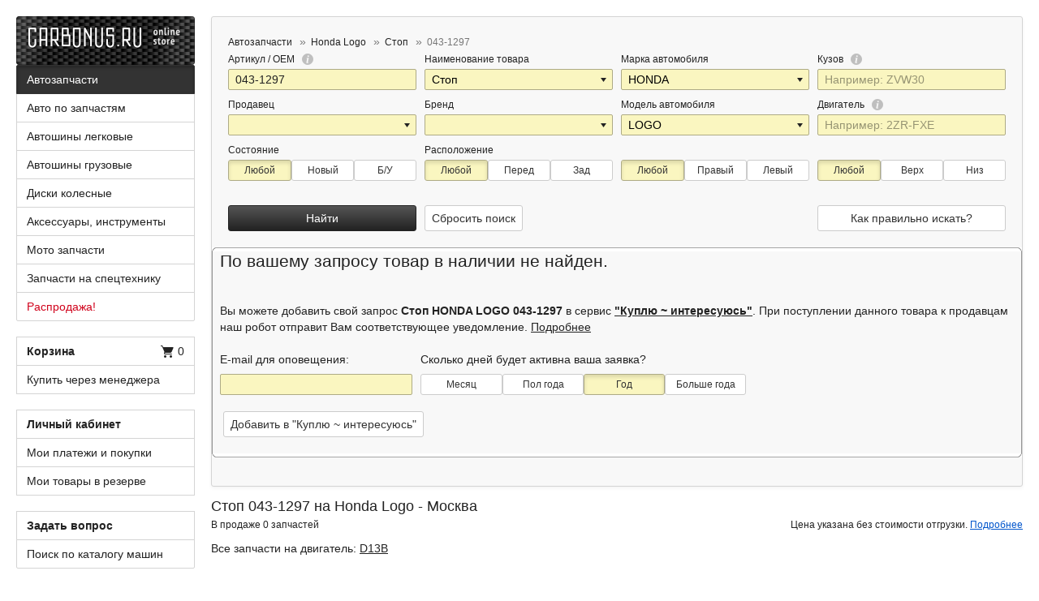

--- FILE ---
content_type: text/html;charset=UTF-8
request_url: https://carbonus.ru/c/zapchasti/honda/logo/stop/?oem=043-1297&city=Moscow
body_size: 9362
content:
<!DOCTYPE html>
<html lang="ru">
<head>
<meta charset="UTF-8">
<meta name="viewport" content="width=710">


<link type="image/x-icon" href="/images/favicon.png" rel="shortcut icon"/>

<title>Стоп 043-1297 на Honda Logo в Москве</title>
<meta name="description" content="Стоп 043-1297 на Honda Logo, новое и оригинал б/у без пробега по России (контрактные), реальные фото и цена. Москва. Купить с доставкой по России." />
<meta name="keywords" content="продажа купить автозапчасти запчасти двигатель фотографии цена отправка жд авиа доставка ga3 honda logo 043-1297 стоп" />
<meta name="robots" content="noindex"/>
<link rel="canonical" href="https://carbonus.ru/c/zapchasti/honda/logo/stop/?oem=043-1297&city=Moscow" />

<!--[if lt IE 9]><script src="/scripts/html5.min.js"></script><![endif]-->
<script src="/scripts/jquery/jquery-1.11.0.min.js"></script>
<script src="/scripts/bootstrap.min.js"></script>

<script type="text/javascript" src="/scripts/jquery/ui/jquery-ui.min.js" charset="UTF-8"></script>
<link rel="stylesheet" type="text/css" href="/scripts/jquery/ui/jquery-ui.min.css" />
<script type="text/javascript" src="/scripts/jquery/jquery.cookie.min.js" charset="UTF-8"></script>
<script type="text/javascript" src="/scripts/common.min.js?v=25" charset="UTF-8"></script>





 
<link rel="stylesheet" href="/styles/styles_new.css?v=136">
<script>
var CB_ROOT_PATH="/";
</script>

</head>
<body>
	<header class="global-header">
		
<div class="container-fluid">
	<a href="/" class="carbonus-logo"><img src="/images/carbonus.png" srcset="/images/carbonus@2x.png 2x" width="220" height="60" alt="Carbonus.ru – Интернет-магазин запчастей"/></a>
	<div class="global-message">
		
	</div>
</div>
</header>
	<div class="global-container">
		<div class="container-fluid">
			<div class="global-content" style="margin-top: -60px;">					
				
					
						
<div class="search-wrap">
	

	

	<div class="panel panel-default">
		<div class="panel-body">
			
				<nav>
					<ol class="breadcrumb" itemscope="" itemtype="http://schema.org/BreadcrumbList" style="margin-bottom: 4px;">
						
							
								
									<li itemprop="itemListElement" itemscope="" itemtype="http://schema.org/ListItem"><a itemprop="item" href="https://carbonus.ru/c/zapchasti/"><span
											itemprop="name">Автозапчасти</span>
											<meta itemprop="position" content="1" /></a></li>
								
								
								
							
						
							
								
									<li itemprop="itemListElement" itemscope="" itemtype="http://schema.org/ListItem"><a itemprop="item" href="https://carbonus.ru/c/zapchasti/honda/logo/"><span
											itemprop="name">Honda Logo</span>
											<meta itemprop="position" content="2" /></a></li>
								
								
								
							
						
							
								
									<li itemprop="itemListElement" itemscope="" itemtype="http://schema.org/ListItem"><a itemprop="item" href="https://carbonus.ru/c/zapchasti/honda/logo/stop/"><span
											itemprop="name">Стоп</span>
											<meta itemprop="position" content="3" /></a></li>
								
								
								
							
						
							
								
								
								
									<li itemprop="itemListElement" itemscope="" itemtype="http://schema.org/ListItem" class="active"><span itemprop="name">043-1297</span>
										<meta itemprop="item" content="https://carbonus.ru/c/zapchasti/honda/logo/stop/?oem=043-1297" />
										<meta itemprop="position" content="4" /></li>
								
							
						
					</ol>
				</nav>
			
			<form action="/c/" method="post" id="id-seachForm">
				<input type="hidden" name="bid" value="Y" />
				<input type="hidden" id="orderByPrice" name="orderByPrice" value="" />
				<input type="hidden" id="id-action" name="action" value="" />

				<input type="hidden" id="id-f-CATEGORY" name="f_CATEGORY" value="50" />
				<div class="filter name_filter">
					<div class="row">
						<div class="col-sm-6 col-md-3">
							<div class="search-option">
								<label class="search-option-label">Артикул / OEM <a href="/faq.htm#q050" title="Подробнее"><i
										class="icon-18-info"></i></a></label> <input class="form-control" type="text" id='id-f-F11' name="f_F11" value="043-1297" data-value='043-1297' placeholder="Например: 52119-47917" />
							</div>
							<div class="search-option">
								<label class="search-option-label">Продавец</label> <select class='form-control' id='id-f-COMPANY' name='f_COMPANY' data-value=''> <option value="">&nbsp;</option> <option value="VLD">Все во Владивостоке</option> <option value="MSK">Все в Москве</option> <option value="NSK">Все в Новосибирске</option></select>
							</div>
						</div>
						<div class="col-sm-6 col-md-3">
							<div class="search-option">
								<label class="search-option-label">Наименование товара</label>
								<input class='form-control' id='id-text-f-category' name='text_f_CATEGORY' type="text" value="Стоп"/>
							 
								
							</div>
							<div class="search-option">
								<label class="search-option-label">Бренд</label> <select class='form-control' id='id-f-F10' name='f_F10' data-value=''> <option value="">&nbsp;</option> <option value="ACAP">ACAP</option> <option value="AERODYNAMIC">AERODYNAMIC</option> <option value="AZARD">AZARD</option> <option value="BOSCH">BOSCH</option> <option value="CADA">CADA</option> <option value="CARBON METAL">CARBON METAL</option> <option value="CARFERR">CARFERR</option> <option value="CHASE">CHASE</option> <option value="CHJ">CHJ</option> <option value="CTR">CTR</option> <option value="DAIWA">DAIWA</option> <option value="DENSO">DENSO</option> <option value="DEPO">DEPO</option> <option value="DIAMOND">DIAMOND</option> <option value="FEBEST">FEBEST</option> <option value="FROBOX">FROBOX</option> <option value="GOONZO">GOONZO</option> <option value="GSP">GSP</option> <option value="KAYABA">KAYABA</option> <option value="LIGERA">LIGERA</option> <option value="LIGERA S">LIGERA S</option> <option value="LORCEN">LORCEN</option> <option value="LYNX">LYNX</option> <option value="NANO PARTS">NANO PARTS</option> <option value="NHK">NHK</option> <option value="NISSHINBO">NISSHINBO</option> <option value="OBK">OBK</option> <option value="P&J">P&J</option> <option value="PRC">PRC</option> <option value="RBI">RBI</option> <option value="RBT">RBT</option> <option value="SAKURA">SAKURA</option> <option value="SAT">SAT</option> <option value="SHINKAI">SHINKAI</option> <option value="SST">SST</option> <option value="SST HIGH ROAD">SST HIGH ROAD</option> <option value="SUJIKI">SUJIKI</option> <option value="TADASHI">TADASHI</option> <option value="TOUCH DOG">TOUCH DOG</option> <option value="TYC">TYC</option> <option value="TYG">TYG</option> <option value="UNISIA JECS">UNISIA JECS</option> <option value="UQUMI">UQUMI</option> <option value="YDL">YDL</option> <option value="YUEKUN">YUEKUN</option></select>
							</div>
						</div>
						<div class="col-sm-6 col-md-3">
							<div class="search-option">
								<label class="search-option-label">Марка автомобиля</label>
								<input class='form-control' id='id_marka' name='f_F4' type="text" value="HONDA"/>
								
							</div>
							<div class="search-option">
								<label class="search-option-label">Модель автомобиля</label>
								<input class='form-control' id='id_model' name='f_F5' type="text" value="LOGO" placeholder="Например: Prius"/>
								
							</div>
						</div>
						<div class="col-sm-6 col-md-3">
							<div class="search-option">
								<label class="search-option-label">Кузов <a href="/faq.htm#q040" title="Подробнее"><i
										class="icon-18-info"></i></a></label> <input class="form-control" type="text" id='id-f-F6' name="f_F6" value="" data-value='' placeholder="Например: ZVW30" />
							</div>
							<div class="search-option">
								<label class="search-option-label">Двигатель <a href="/faq.htm#q040" title="Подробнее"><i
										class="icon-18-info"></i></a></label> <input class="form-control" type="text" id='id-f-F7' name="f_F7" value="" data-value='' placeholder="Например: 2ZR-FXE" />
							</div>
						</div>
					</div>
					<div class="row">
						<div class="col-sm-6 col-md-3">
							<div class="search-option">
								<label class="search-option-label">Состояние</label> <div class="btn-group btn-group-justified" data-toggle="buttons"><label class="btn btn-sm btn-default active"><input type='radio' id='id-f-N_O-1' name='f_N_O' value="" checked/> Любой</label><label class="btn btn-sm btn-default"><input type='radio' id='id-f-N_O-2' name='f_N_O' value="N" /> Новый</label><label class="btn btn-sm btn-default"><input type='radio' id='id-f-N_O-3' name='f_N_O' value="O" /> Б/У</label></div>
							</div>
						</div>
						<div class="col-sm-12 col-md-9">
							<div class="search-option">
								<label class="search-option-label">Расположение</label>
								<div class="row">
									<div class="col-sm-6 col-md-4">
										<div class="search-option"><div class="btn-group btn-group-justified" data-toggle="buttons"><label class="btn btn-sm btn-default active"><input type='radio' id='id-f-F1-1' name='f_F1' value="" checked/> Любой</label><label class="btn btn-sm btn-default"><input type='radio' id='id-f-F1-2' name='f_F1' value="F" /> Перед</label><label class="btn btn-sm btn-default"><input type='radio' id='id-f-F1-3' name='f_F1' value="R" /> Зад</label></div></div>
									</div>
									<div class="col-sm-6 col-md-4">
										<div class="search-option"><div class="btn-group btn-group-justified" data-toggle="buttons"><label class="btn btn-sm btn-default active"><input type='radio' id='id-f-F2-1' name='f_F2' value="" checked/> Любой</label><label class="btn btn-sm btn-default"><input type='radio' id='id-f-F2-2' name='f_F2' value="R" /> Правый</label><label class="btn btn-sm btn-default"><input type='radio' id='id-f-F2-3' name='f_F2' value="L" /> Левый</label></div></div>
									</div>
									<div class="col-sm-6 col-md-4">
										<div class="search-option"><div class="btn-group btn-group-justified" data-toggle="buttons"><label class="btn btn-sm btn-default active"><input type='radio' id='id-f-F3-1' name='f_F3' value="" checked/> Любой</label><label class="btn btn-sm btn-default"><input type='radio' id='id-f-F3-2' name='f_F3' value="U" /> Верх</label><label class="btn btn-sm btn-default"><input type='radio' id='id-f-F3-3' name='f_F3' value="D" /> Низ</label></div></div>
									</div>
								</div>
							</div>
						</div>
					</div>
					<div class="row">
						<div class="col-lg-3 col-xs-6">
							<div class="search-actions">
								<noindex>
								<button class="btn btn-block btn-primary btn-dofilter" onclick="return submitForm('dofilter');">Найти</button>
								</noindex>
							</div>
						</div>
						<div class="col-lg-3 col-xs-6">
							<div class="search-actions">
								<noindex>
								<button class="btn btn-default btn-clearfilter" onclick="return submitForm('clearfilter');">Сбросить поиск</button>
								</noindex>
							</div>
						</div>
						<div class="col-lg-3 col-xs-6">
							
							
							<div class="search-actions">
							
							</div> 
							
						</div>
						<div class="col-lg-3 col-xs-6">
							<div class="search-actions">
								<noindex> <a rel="nofollow" href="/faq.htm#q040" class="btn btn-block btn-default">Как правильно искать?</a></noindex>
							</div>
						</div>
					</div>

					
				</div>

				<div class="filter oem_filter" style="display: none">
					<div class="row">
						<div class="col-sm-12 col-md-9">
							<div class="search-option search-row">
								<input class="form-control" type="text" id='id-f-F11' name="f_F11" value="043-1297" data-value='043-1297' placeholder="Например: 52119-47917" />
								<button class="btn btn-block btn-primary btn-dofilter search-by-oem">Найти</button>
								<a class="btn-clearfilter clean-oem"></a>
							</div>
						</div>
						<div class="col-sm-6 col-md-3">
							<div class="search-option search-catalog-link">
								<a class="btn btn-default" href="/faq.htm">Как сделать заказ?</a>
							</div>
						</div>
					</div>
				</div>

				<div class="filter vin_frame_filter" style="display: none">
					<h3>Параметры автомобиля</h3>
					<div class="row">
						<div class="col-sm-6 col-md-3 brands-block">
							<div class="search-option search-row">
								<label class="search-option-label">Марка авто</label> <select id="brand_selector" class="form-control">
									<option value="-"></option>
									
								</select>
							</div>
						</div>
					</div>
					<div class="row">
						<div class="col-sm-12">
							<div class="search-option search-row">
								<a class="btn btn-primary search-by-vin-frame" style="min-width: 140px"
									href="/c/oemcatalog/?view=vehicles&bid=N&ft=findByFrameVIN&vf=#VIN_FRAME#">Найти</a>
							</div>
						</div>
					</div>

					<div class="row">
						<div class="col-sm-12 col-md-6">
							<h3>Поиск по VIN или по Номеру кузова (FRAME)</h3>
							<div class="search-option search-row">
								<input class="form-control" type="text" id="id_vin_frame" name="vin_frame" value=""
									placeholder="Введите VIN или номер кузова автомобиля, например, UES25EW-4111980">
								<a class="btn btn-block btn-primary btn-dofilter search-by-vin-frame"
									href="/c/oemcatalog/?view=vehicles&bid=N&ft=findByFrameVIN&vf=#VIN_FRAME#">Найти</a> <a
									class="btn-clearfilter clean-vin-frame"></a>
							</div>
						</div>
					</div>
				</div>

			</form>

			
		</div>
					

<div id="add_wantbuy_block" style=''>
<div class="tr-corner" ><div class="tl-corner"></div></div><div class="box">
	<div class="sizer100" id="id-wantbuyblock" >
	
	<h2>По вашему запросу товар в наличии не найден.</h2>
	
	<div class="wb-addblock">
	
		
		
			<br/>
		
	
	Вы можете добавить свой запрос <b>Стоп HONDA LOGO 043-1297  </b> в сервис <a href="/wantbuy.htm"><b>"Куплю ~ интересуюсь"</b></a>. При поступлении данного товара к продавцам наш робот отправит Вам соответствующее уведомление. <a href="/faq.htm#q029" target="_blank">Подробнее</a>
	</div>
	<div class="row">
		<div class="col-lg-3 col-md-8  col-sm-12">
			<div class="add_wantbuy_block">
				<span class="add_wantbuy_title">E-mail для оповещения:</span><br/>
				<input type="text" id="id-wantbuy-email" class="form-control" />
			</div>
		</div>
		<div class="col-lg-5 col-md-8 col-sm-12">
			<div class="add_wantbuy_block">
				<span class="add_wantbuy_title">Сколько дней будет активна ваша заявка?</span><br/>
				<div class="btn-group btn-group-justified" data-toggle="buttons">
					<label class="btn btn-sm btn-default"><input type="radio" id="radio1" name="period" value="31" autocomplete="off"/> Месяц</label>
					<label class="btn btn-sm btn-default"><input type="radio" id="radio2" name="period" value="183" autocomplete="off"/> Пол года</label>
					<label class="btn btn-sm btn-default active"><input type="radio" id="radio3" name="period" value="365" autocomplete="off" checked/> Год</label>
					<label class="btn btn-sm btn-default"><input type="radio" id="radio4" name="period" value="3700" autocomplete="off"/> Больше года</label>
				</div>
			</div>
		</div>
	</div>

	<br/>
	<div>
		 <div id="html_element" style="display: inline-block;"></div> 
  		<button class="btn btn-default add_want_buy_btn" style="vertical-align: top;">Добавить в "Куплю ~ интересуюсь"</button>
 	</div>
<!-- 	<div class="row">
		<div class="col-lg-4 col-md-8  col-sm-12">
		<div id="html_element"></div>
	</div>
		<div class="col-lg-4 col-md-8  col-sm-12">
		<button class="btn btn-block btn-default add_want_buy_btn">Добавить в "Куплю ~ интересуюсь"</button>
	</div>
	</div>
 -->	
</div>
<!-- <button class="g-recaptcha" 
        data-sitekey="6LdG_dIUAAAAAPt0zt5FmwwMayjYUZ3EbUhMcyuH" 
        data-callback='onSubmit' 
        data-action='submit'>Submit</button>
 -->
<br/>
</div><div class="br-corner"><div class="bl-corner"></div></div>
<br/>
</div>

	</div>
</div>

<script type="text/javascript">
	//<![CDATA[

	$(function() {
		// if ((isiPad = navigator.userAgent.match(/iPad/i) == null) || true) 
		{
			
			$("#id-text-f-category").combobox2();
			$("#id-text-f-category").combobox2({
				select : function(event, ui) {
					if (ui.item == null) {
						$('#id-text-f-category').val("");
						$('#id-f-CATEGORY').val("");
					} else {
						$('#id-text-f-category').val(ui.item[0]);
						$('#id-f-CATEGORY').val(ui.item[1]);
					}
				}
			});
			$.ajax({
						url : '/ajax/dictionaries/get.htm?dict=category2&bid=Y',
						dataType : "json",
						success : function(data) {
							$("#id-text-f-category").combobox2("option","dataset", data);
						}
					});

			$("#id_marka").combobox2();
			$("#id_model").combobox2();
			$("#id_model").combobox2("option", "fixed", false);
			$("#id_marka").combobox2(
							{
								select : function(event, ui) {
									if (ui.item == null) {
										$('#id_marka').val("");
										$("#id_model").combobox2("option","dataset", []);
									} else {
										$('#id_marka').val(ui.item);
										$.ajax({
													url : '/ajax/dictionaries/get.htm?dict=model2&bid=Y'
															+ '&marka='
															+ ui.item,
													dataType : "json",
													success : function(data) {
														$("#id_model").combobox2("option","dataset",data);
													}
												});
									}
								}
							});
			$.ajax({
						url : '/ajax/dictionaries/get.htm?dict=marka2&bid=Y',
						dataType : "json",
						success : function(data) {
							$("#id_marka").combobox2("option", "dataset", data);
						}
					});
			if($("#id_marka").val()!=""){
				$.ajax({
					url : '/ajax/dictionaries/get.htm?dict=model2&bid=Y'
							+ '&marka='
							+ $("#id_marka").val(),
					dataType : "json",
					success : function(data) {
						$("#id_model").combobox2("option","dataset",data);
					}
				});
			}
			
			$("#id_model").combobox2({
				select : function(event, ui) {
					if(ui.item==null)
						$('#id_model').val("");
					else
						$('#id_model').val(ui.item);
				},
				change : function(event, ui) {
					alert("change");
				if(ui.item==null)
					$('#id_model').val("");
				else
					$('#id_model').val(ui.item);
			}
			});
			$("#id_model").combobox2("option", "dataset", []);
			$(window).resize(function() {
				$(".custom-combobox").each(function(index) {
					var width = $(this).parent().width();
					$(this).find(".custom-combobox-input").width(width - 25);
				});
			});

		}
	});

	function submitForm(action) {
		document.getElementById('id-action').value = action;
	//	alert($("#id_model").input.value);
		/* $('#id-text-f-category')
			.val($("#id-f-CATEGORY option:selected").text());
		 */
		document.getElementById('id-seachForm').submit();
		return true;
	}
	function sortByPrice() {
		document.getElementById('orderByPrice').value = "1";
		submitForm('dofilter');
		return false;
	}
 	function showWantBuy() {
 		var $addwb = $("#add_wantbuy_block");
		if($addwb.is(":hidden")){
 			grecaptcha.render('html_element', {sitekey:'6LfbZvwZAAAAAH3daGRMxBek41hxHOtwGrhL3Geo'},false);
		}
 		
    	$addwb.toggle();

		return false;
}	

	//]]>
</script>

						
<div class="search-info">

	<h1>Стоп 043-1297   на Honda Logo   - Москва</h1>
	<div class="pull-left">
		<span class="comment">В продаже 0 запчастей</span><br/>
	</div>

	<noindex>
	<span class="pull-right">Цена указана без стоимости отгрузки. <a rel="nofollow" href="/faq.htm#q080" class="text-blue">Подробнее</a></span>
	</noindex>
</div>



	<nav><div class="engine_tags">
		Все запчасти на двигатель: <a href="/c/zapchasti/-/-/-/-/d13b/">D13B</a>
	</div></nav>






	
	<ul class="items">
		<li class="title">
			<span>Архив предложений</span>
		</li>
		
			<li class="">
				<div class="photo">
					<a rel="nofollow" href="/c/zapchasti/honda/logo/stop/ga3/043-1297_yok-5585893.html" target="_blank" title="Стоп на Honda Logo GA3 043-1297, Правое расположение" class="title-part">
						<img src="https://photo.carbonus.ru/data/photo/558/589/3/prev_stop-honda-logo-ga3-043-1297-1_16.jpg" alt="Стоп на Honda Logo GA3 043-1297, Правое расположение">
					</a>
				</div>

				<div class="goods-item">
					<div class="goods-title">
						Б/У <a href="/c/zapchasti/honda/logo/stop/ga3/043-1297_yok-5585893.html" title="Стоп на Honda Logo GA3 043-1297, Правое расположение" target="_blank">Стоп</a><br/>на&nbsp;<strong>Honda Logo</strong> кузов&nbsp;<strong>GA3</strong> расположение&nbsp;<strong>Правое </strong> Артикул&nbsp/&nbspOEM&nbsp;<strong>043-1297</strong>
						<div class="data">
							Штрих-код:&nbsp;5585893
							<br/>
							
						</div>
					</div>
				
				

					<div class="desc">
						<div class="price">
							480 <span class="rub">Р</span>
							
						</div>

						<div class="seller">
							Место выдачи интернет заказов T-Style Москва
							<br/>
							<span class="text-muted">г.Руза (дальний склад)</span>
							<div class="br-big"></div>
							Нет в наличии
							
						</div>
					</div>
				</div>
				
			</li>
		
	</ul>





<!-- 

<script type="application/ld+json">
{
  "@context": "http://schema.org",
  "@type": "BreadcrumbList",
  "itemListElement": [
  {
    "@type": "ListItem",
    "position": 1,
    "item": {
      "@id": "https://carbonus.ru/c/zapchasti/",
      "name": "Автозапчасти"
    }
  },{
    "@type": "ListItem",
    "position": 2,
    "item": {
      "@id": "https://carbonus.ru/c/zapchasti/honda/logo/",
      "name": "Honda Logo"
    }
  },{
    "@type": "ListItem",
    "position": 3,
    "item": {
      "@id": "https://carbonus.ru/c/zapchasti/honda/logo/stop/",
      "name": "Стоп"
    }
  },{
    "@type": "ListItem",
    "position": 4,
    "item": {
      "@id": "https://carbonus.ru/c/zapchasti/honda/logo/stop/?oem=043-1297",
      "name": "043-1297"
    }
  }
  ]
}
</script>

 -->




					
					
				

				<!--
<div class="bottom_info">
Уважаемые покупатели! Перевод денежных средств возможен только через платёжные системы RBK Money,  ROBOKASSA или прямым переводом на счета, указанные в <a href="http://carbonus.ru/document/index.htm?docid=dt2">"Соглашении о покупке и возврате"</a>. <b>Прямых переводов с вашей банковской карты на банковскую карту продавца или менеджера не предусмотрено.</b>
</div>
-->

			</div>

			<div class="global-sidebar">
<nav>
	<ul class="list-group">
		
			<li  class="active">
				<a href="/c/zapchasti/" title="Поиск по каталогу Автозапчасти" class="list-group-item ">Автозапчасти</a>
			</li>
		
			<li >
				<a href="/c/car_zap/" title="Поиск по каталогу Авто по запчастям" class="list-group-item ">Авто по запчастям</a>
			</li>
		
			<li >
				<a href="/c/shina/" title="Поиск по каталогу Автошины легковые" class="list-group-item ">Автошины легковые</a>
			</li>
		
			<li >
				<a href="/c/shina_gruz/" title="Поиск по каталогу Автошины грузовые" class="list-group-item ">Автошины грузовые</a>
			</li>
		
			<li >
				<a href="/c/disk/" title="Поиск по каталогу Диски колесные" class="list-group-item ">Диски колесные</a>
			</li>
		
			<li >
				<a href="/c/accessories/" title="Поиск по каталогу Аксессуары, инструменты" class="list-group-item ">Аксессуары, инструменты</a>
			</li>
		
			<li >
				<a href="/c/moto/" title="Поиск по каталогу Мото запчасти" class="list-group-item ">Мото запчасти</a>
			</li>
		
			<li >
				<a href="/c/zapchasti_special/" title="Поиск по каталогу Запчасти на спецтехнику" class="list-group-item ">Запчасти на спецтехнику</a>
			</li>
		
			<li >
				<a href="/c/zapchasti/?sale=1" title="Поиск по каталогу Распродажа!" class="list-group-item text-red">Распродажа!</a>
			</li>
		
	</ul>
</nav>
<ul class="list-group">
	<li>
		<noindex><a rel="nofollow" href="/checkout.htm" class="list-group-item"> <b>Корзина</b><span class="pull-right"><i class="icon-18-cart"></i> <span id="in-cart-count">0</span></span></a></noindex>
	</li>
	<li><noindex><a rel="nofollow" href="/managers.htm" class="list-group-item">Купить через менеджера</a></noindex></li>
</ul>
<ul class="list-group">
	<li>
		
			<noindex><a rel="nofollow" href="/login.htm" class="list-group-item text-strong">Личный кабинет</a></noindex>
		
		
	</li>
	<li></li>
	
	
	
		
		
			<li><noindex><a rel="nofollow" href="/wsb/journal.htm" class="list-group-item">Мои платежи и покупки</a></noindex></li>
		
	
	<li><noindex><a rel="nofollow" href="/package.htm" class="list-group-item">Мои товары в резерве</a></noindex></li>
	
</ul>


<ul class="list-group">
	<li><noindex><a rel="nofollow" href="/service/support.htm" class="list-group-item text-strong" title="Задать вопрос">Задать вопрос</a></noindex></li>
	
	
	
	<li><a href="/catalog/zapchasti/honda/logo/" class="list-group-item" title="Поиск по каталогу машин">Поиск по каталогу машин</a></li>
	
</ul>
<div class="margin-md">
	<form method="post" onsubmit="return false;" action="/" id="id_stockForm">
		<noindex>
		<div class="margin-xs">
			<label for="id_header_vm_stock" class="sr-only">Штрих-код</label>
			<input type="text" name="stock" id="id_header_vm_stock" class="form-control" placeholder="Введите штрих-код"/>
		</div>
		<a rel="nofollow" href="#" id="search-goods-action-btn" class="btn btn-sm btn-block btn-default">Найти товар по штрих-коду</a>
		<a rel="nofollow" href="#" id="multi-add-to-cart-action-btn" class="btn btn-sm btn-block btn-default">Добавить штрих-код в корзину</a>
		<a rel="nofollow" href="#" id="search-move-action-btn" class="btn btn-sm btn-block btn-default">Отчет об отгрузке штрих-кода</a>
		</noindex>
	</form>
</div>
<hr>

 <ul class="list-row small">
	<li class="text-strong">Службы отгрузки</li>
	
		
			<li><a rel="nofollow" href="/company.htm?cid=103">Москва - Бандероль</a></li>
		
	
		
			<li><a rel="nofollow" href="/company.htm?cid=101">Новосибирск - Бандероль</a></li>
		
	
		
			<li><a rel="nofollow" href="/company.htm?cid=102">Владивосток - Бандероль</a></li>
		
	
</ul>
 




<ul class="list-row small">
	<li class="text-strong">Интегратор</li>
	<li><a href="/about.htm">ООО «Трастсофт»</a></li>
</ul>
<noindex><a rel="nofollow" href="/service/support.htm?contact=10" class="text-blue"><strong>Партнерская программа</strong></a></noindex>
</div>

			<footer class="global-footer">

<ul class="list-inline">
	<li><a rel="nofollow" href="/document/index.htm?docid=dt2">Соглашение о покупке и возврате</a></li>
	<li><a rel="nofollow" href="/document/index.htm?docid=d1">Способы оплаты</a></li>
	<li><a rel="nofollow" href="/service/question.htm">Книга жалоб и предложений</a></li>
	<li><a rel="nofollow" href="/app.htm">Приложения для iOS и Android</a></li>
</ul>
Все права защищены © carbonus.ru 2005-2024

<script type="text/javascript" src="/scripts/catalog.js?v=22" charset="UTF-8" async defer></script></footer>

		</div>
	</div>
	



<script type="text/javascript">
  var _gaq = _gaq || [];
  _gaq.push(['_setAccount', 'UA-15408829-1']);
  _gaq.push(['_trackPageview']);

  (function() {
    var ga = document.createElement('script'); ga.type = 'text/javascript'; ga.async = true;
    ga.src = ('https:' == document.location.protocol ? 'https://ssl' : 'http://www') + '.google-analytics.com/ga.js';
    var s = document.getElementsByTagName('script')[0]; s.parentNode.insertBefore(ga, s);
  })();
</script>

<!-- Yandex.Metrika counter -->
<script type="text/javascript">
(function (d, w, c) {
    (w[c] = w[c] || []).push(function() {
        try {
            w.yaCounter8014207 = new Ya.Metrika({id:8014207,
                    webvisor:true,
                    clickmap:true,
                    trackLinks:true,
                    accurateTrackBounce:true});
        } catch(e) { }
    });

    var n = d.getElementsByTagName("script")[0],
        s = d.createElement("script"),
        f = function () { n.parentNode.insertBefore(s, n); };
    s.type = "text/javascript";
    s.async = true;
    s.src = (d.location.protocol == "https:" ? "https:" : "http:") + "//mc.yandex.ru/metrika/watch.js";

    if (w.opera == "[object Opera]") {
        d.addEventListener("DOMContentLoaded", f, false);
    } else { f(); }
})(document, window, "yandex_metrika_callbacks");
</script>
<noscript><div><img src="//mc.yandex.ru/watch/8014207" style="position:absolute; left:-9999px;" alt="" /></div></noscript>
<!-- /Yandex.Metrika counter -->




	
	
		<script type="text/javascript">		
			var onScriptLoad = function() {

			//	grecaptcha.render('html_element', {sitekey:'6LfbZvwZAAAAAH3daGRMxBek41hxHOtwGrhL3Geo'},false);
		/* 		grecaptcha.render('html_element' );
		 */		
			/*	grecaptcha.ready(function() {
			          grecaptcha.execute('6LdG_dIUAAAAAPt0zt5FmwwMayjYUZ3EbUhMcyuH', {action: 'submit'}).then(function(token) {
			              // Add your logic to submit to your backend server here.
			          });
			   });
				*/

			};
		</script>
		<script src="https://www.google.com/recaptcha/api.js?&render=explicit" async defer></script>
	
	

</body>
</html>

--- FILE ---
content_type: text/css
request_url: https://carbonus.ru/styles/styles_new.css?v=136
body_size: 38999
content:
/*! normalize.css v3.0.3 | MIT License | github.com/necolas/normalize.css */
html {
	font-family: sans-serif;
	-ms-text-size-adjust: 100%;
	-webkit-text-size-adjust: 100%;
}

body {
	margin: 0;
}

article, aside, details, figcaption, figure, footer, header, hgroup,
	main, menu, nav, section, summary {
	display: block;
}

audio, canvas, progress, video {
	display: inline-block;
	vertical-align: baseline;
}

audio :not([controls] ) {
	display: none;
	height: 0;
}

[hidden], template {
	display: none;
}

a {
	background-color: transparent;
}

a:active, a:hover {
	outline: 0;
}

abbr[title] {
	border-bottom: 1px dotted;
}

dfn {
	font-style: italic;
}

h1 {
	font-size: 2em;
	margin: 0.67em 0;
}

mark {
	background: #ff0;
	color: #000;
}

small {
	font-size: 80%;
}

sub, sup {
	font-size: 75%;
	line-height: 0;
	position: relative;
	vertical-align: baseline;
}

sup {
	top: -0.5em;
}

sub {
	bottom: -0.25em;
}

img {
	border: 0;
}

svg :not( :root)
{
overflow:hidden;
}
figure {
	margin: 1em 40px;
}

hr {
	box-sizing: content-box;
	height: 0;
}

pre {
	overflow: auto;
}

code, kbd, pre, samp {
	font-family: monospace, monospace;
	font-size: 1em;
}

button, input, optgroup, select, textarea {
	color: inherit;
	font: inherit;
	margin: 0;
}

button {
	overflow: visible;
}

button, select {
	text-transform: none;
}

button, html input[type="button"], input[type="reset"], input[type="submit"]
	{
	-webkit-appearance: button;
	cursor: pointer;
}

button[disabled], html input[disabled] {
	cursor: default;
}

button::-moz-focus-inner, input::-moz-focus-inner {
	border: 0;
	padding: 0;
}

input {
	line-height: normal;
}

input[type="checkbox"], input[type="radio"] {
	box-sizing: border-box;
	padding: 0;
}

input[type="number"]::-webkit-inner-spin-button, input[type="number"]::-webkit-outer-spin-button
	{
	height: auto;
}

input[type="search"] {
	-webkit-appearance: textfield;
	box-sizing: content-box;
}

input[type="search"]::-webkit-search-cancel-button, input[type="search"]::-webkit-search-decoration
	{
	-webkit-appearance: none;
}

fieldset {
	border: 1px solid #c0c0c0;
	margin: 0 2px;
	padding: 0.35em 0.625em 0.75em;
}

legend {
	border: 0;
	padding: 0;
}

textarea {
	overflow: auto;
}

optgroup {
	font-weight: bold;
}

table {
	border-collapse: collapse;
	border-spacing: 0;
}

td, th {
	padding: 0;
}

* {
	-webkit-box-sizing: border-box;
	-moz-box-sizing: border-box;
	box-sizing: border-box;
}

*:before, *:after {
	-webkit-box-sizing: border-box;
	-moz-box-sizing: border-box;
	box-sizing: border-box;
}

.clearfix:before, .clearfix:after {
	content: " ";
	display: table;
}

.clearfix:after {
	clear: both;
}

html {
	font-size: 10px;
	-webkit-tap-highlight-color: rgba(0, 0, 0, 0);
}

body {
	font-family: Helvetica, Arial, sans-serif;
	font-size: 14px;
	line-height: 1.42857143;
	color: #222;
	background-color: #fff;
}

input, button, select, textarea {
	font-family: inherit;
	font-size: inherit;
	line-height: inherit;
}

a {
	color: #222;
}

a:hover, a:focus {
	color: #000000;
}

a:focus {
	outline: thin dotted;
	outline: 5px auto -webkit-focus-ring-color;
	outline-offset: -2px;
}

.goods-title a:VISITED, a.detail-link:VISITED {
	color: #729;
}

figure {
	margin: 0;
}

img {
	vertical-align: middle;
}

.img-responsive {
	display: block;
	max-width: 100%;
	height: auto;
}

.img-rounded {
	border-radius: 3px;
}

hr {
	margin-top: 20px;
	margin-bottom: 20px;
	border: 0;
	border-top: 1px solid #D4D4D4;
}

.sr-only {
	position: absolute;
	width: 1px;
	height: 1px;
	margin: -1px;
	padding: 0;
	overflow: hidden;
	clip: rect(0, 0, 0, 0);
	border: 0;
}

.sr-only-focusable:active, .sr-only-focusable:focus {
	position: static;
	width: auto;
	height: auto;
	margin: 0;
	overflow: visible;
	clip: auto;
}

[role="button"] {
	cursor: pointer;
}

h1, h2, h3, h4, h5, h6, .h1, .h2, .h3, .h4, .h5, .h6, .page-heading,
	.page-lead, .page-title {
	font-family: inherit;
	font-weight: 500;
	line-height: 1.1;
	color: inherit;
}

h1 small, h2 small, h3 small, h4 small, h5 small, h6 small, .h1 small,
	.h2 small, .h3 small, .h4 small, .h5 small, .h6 small, .page-heading small,
	.page-lead small, .page-title small, h1 .small, h2 .small, h3 .small,
	h4 .small, h5 .small, h6 .small, .h1 .small, .h2 .small, .h3 .small,
	.h4 .small, .h5 .small, .h6 .small, .page-heading .small, .page-lead .small,
	.page-title .small {
	font-weight: normal;
	line-height: 1;
	color: #777;
}

h1, .h1, h2, .h2, h3, .h3, .page-heading, .page-lead {
	margin-top: 0;
	margin-bottom: 20px;
}

h1 small, .h1 small, h2 small, .h2 small, h3 small, .h3 small,
	.page-heading small, .page-lead small, h1 .small, .h1 .small, h2 .small,
	.h2 .small, h3 .small, .h3 .small, .page-heading .small, .page-lead .small
	{
	font-size: 65%;
}

h4, .h4, h5, .h5, h6, .h6, .page-title {
	margin-top: 0;
	margin-bottom: 20px;
}

h4 small, .h4 small, h5 small, .h5 small, h6 small, .h6 small,
	.page-title small, h4 .small, .h4 .small, h5 .small, .h5 .small, h6 .small,
	.h6 .small, .page-title .small {
	font-size: 75%;
}

h1, .h1, .page-heading {
	font-size: 23px;
}

h2, .h2, .page-lead {
	font-size: 21px;
}

h3, .h3, .page-subtitle {
	font-size: 16px;
}

h4, .h4 {
	font-size: 14px;
}

h5, .h5 {
	font-size: 14px;
}

h6, .h6 {
	font-size: 12px;
}

.page-subtitle {
	margin-top: -5px;
}

p {
	margin: 0 0 10px;
}

.lead {
	margin-bottom: 20px;
	font-size: 16px;
	font-weight: 300;
	line-height: 1.42857143;
}

small, .small {
	font-size: 12px;
}

mark, .mark {
	background-color: #fcf8e3;
	padding: .2em;
}

.text-left {
	text-align: left !important;
}

.text-right {
	text-align: right !important;
}

.text-center {
	text-align: center !important;
}

.text-justify {
	text-align: justify !important;
}

.text-nowrap {
	white-space: nowrap !important;
}

.text-lowercase {
	text-transform: lowercase;
}

.text-uppercase {
	text-transform: uppercase;
}

.text-capitalize {
	text-transform: capitalize;
}

.text-underline {
	text-decoration: underline;
}

.text-line-through {
	text-decoration: line-through;
}

.text-strong {
	font-weight: 700 !important;
}

.text-normal {
	font-weight: 400 !important;
}

.text-gray, .text-muted {
	color: #777 !important;
}

.text-primary {
	color: #222222 !important;
}

a.text-primary:hover, a.text-primary:focus {
	color: #080808 !important;
}

.text-green, .text-success {
	color: #5C9A04 !important;
}

a.text-green:hover, a.text-success:hover, a.text-green:focus, a.text-success:focus
	{
	color: #3e6803 !important;
}

.text-blue, .text-info {
	color: #0055CC !important;
}

a.text-blue:hover, a.text-info:hover, a.text-blue:focus, a.text-info:focus
	{
	color: #004099 !important;
}

.text-red, .text-danger {
	color: #D0021B !important;
}

a.text-red:hover, a.text-danger:hover, a.text-red:focus, a.text-danger:focus
	{
	color: #9d0214 !important;
}

ul, ol {
	margin-top: 0;
	margin-bottom: 10px;
}

ul ul, ol ul, ul ol, ol ol {
	margin-bottom: 0;
}

.list-unstyled {
	padding-left: 0;
	list-style: none;
}

.list-inline {
	padding-left: 0;
	list-style: none;
	margin-left: -10px;
}

.list-inline>li {
	display: inline-block;
	padding-left: 10px;
	padding-right: 10px;
}

.list-row {
	padding-left: 0;
	list-style: none;
}

.list-row>li {
	padding-top: 3px;
	padding-bottom: 3px;
}

.list-row.small>li {
	padding-bottom: 10px;
}

.rub {
	font-family: 'ALSRubl-Arial', Arial, sans-serif;
	line-height: normal;
	font-style: normal;
}

.divider-xs {
	height: 5px;
}

.divider-sm {
	height: 10px;
}

.divider-20, .divider-md {
	height: 20px;
}

.divider-40, .divider-lg {
	height: 30px;
}

.divider-line {
	height: 1px;
	margin: 30px 0;
	background-color: #D4D4D4;
}

.margin-md {
	margin-bottom: 20px !important;
}

.margin-md-top {
	margin-top: 20px !important;
}

.margin-lg {
	margin-bottom: 30px !important;
}

.margin-lg-top {
	margin-top: 30px !important;
}

.margin-sm {
	margin-bottom: 10px !important;
}

.margin-sm-top {
	margin-top: 10px;
}

.margin-xs {
	margin-bottom: 5px !important;
}

.margin-xs-top {
	margin-top: 5px !important;
}

.margin-reset {
	margin: 0 !important;
}

[class^="icon-18-"] {
	display: inline-block;
	width: 18px;
	height: 18px;
	vertical-align: text-top;
	background-image: url("../images/sprite-main.png");
}

@media only screen and (-webkit-min-device-pixel-ratio: 2) , only screen and
		(min--moz-device-pixel-ratio: 2) , only screen and
		(-o-min-device-pixel-ratio: 2/1) , only screen and
		(min-device-pixel-ratio: 2) , only screen and (min-resolution: 192dpi)
		, only screen and (min-resolution: 2dppx) {
	[class^="icon-18-"] {
		background-image: url("../images/sprite-main@2x.png");
		background-size: 36px 72px;
	}
}

.icon-18-cart {
	background-position: 0 0;
}

.active .icon-18-cart, .icon-18-cart.white {
	background-position: -18px 0;
}

.icon-18-info {
	background-position: -18px -18px;
}

.icon-18-ok {
	background-position: -18px -36px;
}

.container {
	margin-right: auto;
	margin-left: auto;
	padding-left: 10px;
	padding-right: 10px;
}

.container:before, .container:after {
	content: " ";
	display: table;
}

.container:after {
	clear: both;
}

.container:before, .container:after {
	content: " ";
	display: table;
}

.container:after {
	clear: both;
}

@media ( min-width : 768px) {
	.container {
		width: 740px;
	}
}

@media ( min-width : 992px) {
	.container {
		width: 960px;
	}
}

@media ( min-width : 1200px) {
	.container {
		width: 1160px;
	}
}

.container-fluid {
	margin-right: auto;
	margin-left: auto;
	padding-left: 10px;
	padding-right: 10px;
}

.container-fluid:before, .container-fluid:after {
	content: " ";
	display: table;
}

.container-fluid:after {
	clear: both;
}

.container-fluid:before, .container-fluid:after {
	content: " ";
	display: table;
}

.container-fluid:after {
	clear: both;
}

.row {
	margin-left: -10px;
	margin-right: -10px;
}

.row:before, .row:after {
	content: " ";
	display: table;
}

.row:after {
	clear: both;
}

.row:before, .row:after {
	content: " ";
	display: table;
}

.row:after {
	clear: both;
}

.col-xs-1, .col-sm-1, .col-md-1, .col-lg-1, .col-xs-2, .col-sm-2,
	.col-md-2, .col-lg-2, .col-xs-3, .col-sm-3, .col-md-3, .col-lg-3,
	.col-xs-4, .col-sm-4, .col-md-4, .col-lg-4, .col-xs-5, .col-sm-5,
	.col-md-5, .col-lg-5, .col-xs-6, .col-sm-6, .col-md-6, .col-lg-6,
	.col-xs-7, .col-sm-7, .col-md-7, .col-lg-7, .col-xs-8, .col-sm-8,
	.col-md-8, .col-lg-8, .col-xs-9, .col-sm-9, .col-md-9, .col-lg-9,
	.col-xs-10, .col-sm-10, .col-md-10, .col-lg-10, .col-xs-11, .col-sm-11,
	.col-md-11, .col-lg-11, .col-xs-12, .col-sm-12, .col-md-12, .col-lg-12
	{
	position: relative;
	min-height: 1px;
	padding-left: 10px;
	padding-right: 10px;
}

.col-xs-1, .col-xs-2, .col-xs-3, .col-xs-4, .col-xs-5, .col-xs-6,
	.col-xs-7, .col-xs-8, .col-xs-9, .col-xs-10, .col-xs-11, .col-xs-12 {
	float: left;
}

.col-xs-12 {
	width: 100%;
}

.col-xs-11 {
	width: 91.66666667%;
}

.col-xs-10 {
	width: 83.33333333%;
}

.col-xs-9 {
	width: 75%;
}

.col-xs-8 {
	width: 66.66666667%;
}

.col-xs-7 {
	width: 58.33333333%;
}

.col-xs-6 {
	width: 50%;
}

.col-xs-5 {
	width: 41.66666667%;
}

.col-xs-4 {
	width: 33.33333333%;
}

.col-xs-3 {
	width: 25%;
}

.col-xs-2 {
	width: 16.66666667%;
}

.col-xs-1 {
	width: 8.33333333%;
}

.col-xs-pull-12 {
	right: 100%;
}

.col-xs-pull-11 {
	right: 91.66666667%;
}

.col-xs-pull-10 {
	right: 83.33333333%;
}

.col-xs-pull-9 {
	right: 75%;
}

.col-xs-pull-8 {
	right: 66.66666667%;
}

.col-xs-pull-7 {
	right: 58.33333333%;
}

.col-xs-pull-6 {
	right: 50%;
}

.col-xs-pull-5 {
	right: 41.66666667%;
}

.col-xs-pull-4 {
	right: 33.33333333%;
}

.col-xs-pull-3 {
	right: 25%;
}

.col-xs-pull-2 {
	right: 16.66666667%;
}

.col-xs-pull-1 {
	right: 8.33333333%;
}

.col-xs-pull-0 {
	right: auto;
}

.col-xs-push-12 {
	left: 100%;
}

.col-xs-push-11 {
	left: 91.66666667%;
}

.col-xs-push-10 {
	left: 83.33333333%;
}

.col-xs-push-9 {
	left: 75%;
}

.col-xs-push-8 {
	left: 66.66666667%;
}

.col-xs-push-7 {
	left: 58.33333333%;
}

.col-xs-push-6 {
	left: 50%;
}

.col-xs-push-5 {
	left: 41.66666667%;
}

.col-xs-push-4 {
	left: 33.33333333%;
}

.col-xs-push-3 {
	left: 25%;
}

.col-xs-push-2 {
	left: 16.66666667%;
}

.col-xs-push-1 {
	left: 8.33333333%;
}

.col-xs-push-0 {
	left: auto;
}

.col-xs-offset-12 {
	margin-left: 100%;
}

.col-xs-offset-11 {
	margin-left: 91.66666667%;
}

.col-xs-offset-10 {
	margin-left: 83.33333333%;
}

.col-xs-offset-9 {
	margin-left: 75%;
}

.col-xs-offset-8 {
	margin-left: 66.66666667%;
}

.col-xs-offset-7 {
	margin-left: 58.33333333%;
}

.col-xs-offset-6 {
	margin-left: 50%;
}

.col-xs-offset-5 {
	margin-left: 41.66666667%;
}

.col-xs-offset-4 {
	margin-left: 33.33333333%;
}

.col-xs-offset-3 {
	margin-left: 25%;
}

.col-xs-offset-2 {
	margin-left: 16.66666667%;
}

.col-xs-offset-1 {
	margin-left: 8.33333333%;
}

.col-xs-offset-0 {
	margin-left: 0%;
}

@media ( min-width : 768px) {
	.col-sm-1, .col-sm-2, .col-sm-3, .col-sm-4, .col-sm-5, .col-sm-6,
		.col-sm-7, .col-sm-8, .col-sm-9, .col-sm-10, .col-sm-11, .col-sm-12 {
		float: left;
	}
	.col-sm-12 {
		width: 100%;
	}
	.col-sm-11 {
		width: 91.66666667%;
	}
	.col-sm-10 {
		width: 83.33333333%;
	}
	.col-sm-9 {
		width: 75%;
	}
	.col-sm-8 {
		width: 66.66666667%;
	}
	.col-sm-7 {
		width: 58.33333333%;
	}
	.col-sm-6 {
		width: 50%;
	}
	.col-sm-5 {
		width: 41.66666667%;
	}
	.col-sm-4 {
		width: 33.33333333%;
	}
	.col-sm-3 {
		width: 25%;
	}
	.col-sm-2 {
		width: 16.66666667%;
	}
	.col-sm-1 {
		width: 8.33333333%;
	}
	.col-sm-pull-12 {
		right: 100%;
	}
	.col-sm-pull-11 {
		right: 91.66666667%;
	}
	.col-sm-pull-10 {
		right: 83.33333333%;
	}
	.col-sm-pull-9 {
		right: 75%;
	}
	.col-sm-pull-8 {
		right: 66.66666667%;
	}
	.col-sm-pull-7 {
		right: 58.33333333%;
	}
	.col-sm-pull-6 {
		right: 50%;
	}
	.col-sm-pull-5 {
		right: 41.66666667%;
	}
	.col-sm-pull-4 {
		right: 33.33333333%;
	}
	.col-sm-pull-3 {
		right: 25%;
	}
	.col-sm-pull-2 {
		right: 16.66666667%;
	}
	.col-sm-pull-1 {
		right: 8.33333333%;
	}
	.col-sm-pull-0 {
		right: auto;
	}
	.col-sm-push-12 {
		left: 100%;
	}
	.col-sm-push-11 {
		left: 91.66666667%;
	}
	.col-sm-push-10 {
		left: 83.33333333%;
	}
	.col-sm-push-9 {
		left: 75%;
	}
	.col-sm-push-8 {
		left: 66.66666667%;
	}
	.col-sm-push-7 {
		left: 58.33333333%;
	}
	.col-sm-push-6 {
		left: 50%;
	}
	.col-sm-push-5 {
		left: 41.66666667%;
	}
	.col-sm-push-4 {
		left: 33.33333333%;
	}
	.col-sm-push-3 {
		left: 25%;
	}
	.col-sm-push-2 {
		left: 16.66666667%;
	}
	.col-sm-push-1 {
		left: 8.33333333%;
	}
	.col-sm-push-0 {
		left: auto;
	}
	.col-sm-offset-12 {
		margin-left: 100%;
	}
	.col-sm-offset-11 {
		margin-left: 91.66666667%;
	}
	.col-sm-offset-10 {
		margin-left: 83.33333333%;
	}
	.col-sm-offset-9 {
		margin-left: 75%;
	}
	.col-sm-offset-8 {
		margin-left: 66.66666667%;
	}
	.col-sm-offset-7 {
		margin-left: 58.33333333%;
	}
	.col-sm-offset-6 {
		margin-left: 50%;
	}
	.col-sm-offset-5 {
		margin-left: 41.66666667%;
	}
	.col-sm-offset-4 {
		margin-left: 33.33333333%;
	}
	.col-sm-offset-3 {
		margin-left: 25%;
	}
	.col-sm-offset-2 {
		margin-left: 16.66666667%;
	}
	.col-sm-offset-1 {
		margin-left: 8.33333333%;
	}
	.col-sm-offset-0 {
		margin-left: 0%;
	}
}

@media ( min-width : 992px) {
	.col-md-1, .col-md-2, .col-md-3, .col-md-4, .col-md-5, .col-md-6,
		.col-md-7, .col-md-8, .col-md-9, .col-md-10, .col-md-11, .col-md-12 {
		float: left;
	}
	.col-md-12 {
		width: 100%;
	}
	.col-md-11 {
		width: 91.66666667%;
	}
	.col-md-10 {
		width: 83.33333333%;
	}
	.col-md-9 {
		width: 75%;
	}
	.col-md-8 {
		width: 66.66666667%;
	}
	.col-md-7 {
		width: 58.33333333%;
	}
	.col-md-6 {
		width: 50%;
	}
	.col-md-5 {
		width: 41.66666667%;
	}
	.col-md-4 {
		width: 33.33333333%;
	}
	.col-md-3 {
		width: 25%;
	}
	.col-md-2 {
		width: 16.66666667%;
	}
	.col-md-1 {
		width: 8.33333333%;
	}
	.col-md-pull-12 {
		right: 100%;
	}
	.col-md-pull-11 {
		right: 91.66666667%;
	}
	.col-md-pull-10 {
		right: 83.33333333%;
	}
	.col-md-pull-9 {
		right: 75%;
	}
	.col-md-pull-8 {
		right: 66.66666667%;
	}
	.col-md-pull-7 {
		right: 58.33333333%;
	}
	.col-md-pull-6 {
		right: 50%;
	}
	.col-md-pull-5 {
		right: 41.66666667%;
	}
	.col-md-pull-4 {
		right: 33.33333333%;
	}
	.col-md-pull-3 {
		right: 25%;
	}
	.col-md-pull-2 {
		right: 16.66666667%;
	}
	.col-md-pull-1 {
		right: 8.33333333%;
	}
	.col-md-pull-0 {
		right: auto;
	}
	.col-md-push-12 {
		left: 100%;
	}
	.col-md-push-11 {
		left: 91.66666667%;
	}
	.col-md-push-10 {
		left: 83.33333333%;
	}
	.col-md-push-9 {
		left: 75%;
	}
	.col-md-push-8 {
		left: 66.66666667%;
	}
	.col-md-push-7 {
		left: 58.33333333%;
	}
	.col-md-push-6 {
		left: 50%;
	}
	.col-md-push-5 {
		left: 41.66666667%;
	}
	.col-md-push-4 {
		left: 33.33333333%;
	}
	.col-md-push-3 {
		left: 25%;
	}
	.col-md-push-2 {
		left: 16.66666667%;
	}
	.col-md-push-1 {
		left: 8.33333333%;
	}
	.col-md-push-0 {
		left: auto;
	}
	.col-md-offset-12 {
		margin-left: 100%;
	}
	.col-md-offset-11 {
		margin-left: 91.66666667%;
	}
	.col-md-offset-10 {
		margin-left: 83.33333333%;
	}
	.col-md-offset-9 {
		margin-left: 75%;
	}
	.col-md-offset-8 {
		margin-left: 66.66666667%;
	}
	.col-md-offset-7 {
		margin-left: 58.33333333%;
	}
	.col-md-offset-6 {
		margin-left: 50%;
	}
	.col-md-offset-5 {
		margin-left: 41.66666667%;
	}
	.col-md-offset-4 {
		margin-left: 33.33333333%;
	}
	.col-md-offset-3 {
		margin-left: 25%;
	}
	.col-md-offset-2 {
		margin-left: 16.66666667%;
	}
	.col-md-offset-1 {
		margin-left: 8.33333333%;
	}
	.col-md-offset-0 {
		margin-left: 0%;
	}
}

@media ( min-width : 1200px) {
	.col-lg-1, .col-lg-2, .col-lg-3, .col-lg-4, .col-lg-5, .col-lg-6,
		.col-lg-7, .col-lg-8, .col-lg-9, .col-lg-10, .col-lg-11, .col-lg-12 {
		float: left;
	}
	.col-lg-12 {
		width: 100%;
	}
	.col-lg-11 {
		width: 91.66666667%;
	}
	.col-lg-10 {
		width: 83.33333333%;
	}
	.col-lg-9 {
		width: 75%;
	}
	.col-lg-8 {
		width: 66.66666667%;
	}
	.col-lg-7 {
		width: 58.33333333%;
	}
	.col-lg-6 {
		width: 50%;
	}
	.col-lg-5 {
		width: 41.66666667%;
	}
	.col-lg-4 {
		width: 33.33333333%;
	}
	.col-lg-3 {
		width: 25%;
	}
	.col-lg-2 {
		width: 16.66666667%;
	}
	.col-lg-1 {
		width: 8.33333333%;
	}
	.col-lg-pull-12 {
		right: 100%;
	}
	.col-lg-pull-11 {
		right: 91.66666667%;
	}
	.col-lg-pull-10 {
		right: 83.33333333%;
	}
	.col-lg-pull-9 {
		right: 75%;
	}
	.col-lg-pull-8 {
		right: 66.66666667%;
	}
	.col-lg-pull-7 {
		right: 58.33333333%;
	}
	.col-lg-pull-6 {
		right: 50%;
	}
	.col-lg-pull-5 {
		right: 41.66666667%;
	}
	.col-lg-pull-4 {
		right: 33.33333333%;
	}
	.col-lg-pull-3 {
		right: 25%;
	}
	.col-lg-pull-2 {
		right: 16.66666667%;
	}
	.col-lg-pull-1 {
		right: 8.33333333%;
	}
	.col-lg-pull-0 {
		right: auto;
	}
	.col-lg-push-12 {
		left: 100%;
	}
	.col-lg-push-11 {
		left: 91.66666667%;
	}
	.col-lg-push-10 {
		left: 83.33333333%;
	}
	.col-lg-push-9 {
		left: 75%;
	}
	.col-lg-push-8 {
		left: 66.66666667%;
	}
	.col-lg-push-7 {
		left: 58.33333333%;
	}
	.col-lg-push-6 {
		left: 50%;
	}
	.col-lg-push-5 {
		left: 41.66666667%;
	}
	.col-lg-push-4 {
		left: 33.33333333%;
	}
	.col-lg-push-3 {
		left: 25%;
	}
	.col-lg-push-2 {
		left: 16.66666667%;
	}
	.col-lg-push-1 {
		left: 8.33333333%;
	}
	.col-lg-push-0 {
		left: auto;
	}
	.col-lg-offset-12 {
		margin-left: 100%;
	}
	.col-lg-offset-11 {
		margin-left: 91.66666667%;
	}
	.col-lg-offset-10 {
		margin-left: 83.33333333%;
	}
	.col-lg-offset-9 {
		margin-left: 75%;
	}
	.col-lg-offset-8 {
		margin-left: 66.66666667%;
	}
	.col-lg-offset-7 {
		margin-left: 58.33333333%;
	}
	.col-lg-offset-6 {
		margin-left: 50%;
	}
	.col-lg-offset-5 {
		margin-left: 41.66666667%;
	}
	.col-lg-offset-4 {
		margin-left: 33.33333333%;
	}
	.col-lg-offset-3 {
		margin-left: 25%;
	}
	.col-lg-offset-2 {
		margin-left: 16.66666667%;
	}
	.col-lg-offset-1 {
		margin-left: 8.33333333%;
	}
	.col-lg-offset-0 {
		margin-left: 0%;
	}
}

.global-container {
	position: relative;
	min-width: 690px;
	padding: 0 10px;
}

.global-sidebar {
	position: absolute;
	width: 220px;
	top: 0;
	left: 20px;
	padding-bottom: 20px;
}

.global-content {
	margin-left: 240px;
}

.global-footer {
	margin-top: 20px;
	margin-left: 240px;
	padding: 20px 0;
	font-size: 12px;
	color: #777;
	border-top: 1px solid #EEEEEE;
}

.global-footer .pull-right {
	margin-left: 15px;
}

.global-header {
/* 	height: 100px;
 */	
    min-width: 690px;
	padding: 20px 10px 0;
}

.global-header .carbonus-logo {
	float: left;
}

.global-header .global-message {
	margin-left: 240px;
}

.global-header .list-inline {
	margin-left: 230px;
}

.carbonus-logo {
	display: inline-block;
	width: 220px;
	height: 60px;
}

.global-message {
	padding-top: 11px;
	font-size: 16px;
	line-height: 1.2;
}

table {
	background-color: transparent;
}

caption {
	padding-top: 8px;
	padding-bottom: 8px;
	color: #777;
	text-align: left;
}

th {
	text-align: left;
}

.table {
	width: 100%;
	max-width: 100%;
	margin-bottom: 20px;
}

.table>thead>tr>th, .table>tbody>tr>th, .table>tfoot>tr>th, .table>thead>tr>td,
	.table>tbody>tr>td, .table>tfoot>tr>td {
	padding: 8px;
	line-height: 1.42857143;
	vertical-align: top;
	border-top: 1px solid #D4D4D4;
}

.table>thead>tr>th {
	vertical-align: bottom;
	border-bottom: 2px solid #D4D4D4;
}

.table>caption+thead>tr:first-child>th, .table>colgroup+thead>tr:first-child>th,
	.table>thead:first-child>tr:first-child>th, .table>caption+thead>tr:first-child>td,
	.table>colgroup+thead>tr:first-child>td, .table>thead:first-child>tr:first-child>td
	{
	border-top: 0;
}

.table>tbody+tbody {
	border-top: 2px solid #D4D4D4;
}

.table .table {
	background-color: #fff;
}

.table-condensed>thead>tr>th, .table-condensed>tbody>tr>th,
	.table-condensed>tfoot>tr>th, .table-condensed>thead>tr>td,
	.table-condensed>tbody>tr>td, .table-condensed>tfoot>tr>td {
	padding: 5px;
}

.table-bordered {
	border: 1px solid #D4D4D4;
}

.table-bordered>thead>tr>th, .table-bordered>tbody>tr>th,
	.table-bordered>tfoot>tr>th, .table-bordered>thead>tr>td,
	.table-bordered>tbody>tr>td, .table-bordered>tfoot>tr>td {
	border: 1px solid #D4D4D4;
}

.table-bordered>thead>tr>th, .table-bordered>thead>tr>td {
	border-bottom-width: 2px;
}

.table-striped>tbody>tr:nth-of-type(odd) {
	background-color: #f9f9f9;
}

.table-hover>tbody>tr:hover {
	background-color: #f5f5f5;
}

table col[class*="col-"] {
	position: static;
	float: none;
	display: table-column;
}

table td[class*="col-"], table th[class*="col-"] {
	position: static;
	float: none;
	display: table-cell;
}

.table>thead>tr>td.active, .table>tbody>tr>td.active, .table>tfoot>tr>td.active,
	.table>thead>tr>th.active, .table>tbody>tr>th.active, .table>tfoot>tr>th.active,
	.table>thead>tr.active>td, .table>tbody>tr.active>td, .table>tfoot>tr.active>td,
	.table>thead>tr.active>th, .table>tbody>tr.active>th, .table>tfoot>tr.active>th
	{
	background-color: #f5f5f5;
}

.table-hover>tbody>tr>td.active:hover, .table-hover>tbody>tr>th.active:hover,
	.table-hover>tbody>tr.active:hover>td, .table-hover>tbody>tr:hover>.active,
	.table-hover>tbody>tr.active:hover>th {
	background-color: #e8e8e8;
}

.table>thead>tr>td.success, .table>tbody>tr>td.success, .table>tfoot>tr>td.success,
	.table>thead>tr>th.success, .table>tbody>tr>th.success, .table>tfoot>tr>th.success,
	.table>thead>tr.success>td, .table>tbody>tr.success>td, .table>tfoot>tr.success>td,
	.table>thead>tr.success>th, .table>tbody>tr.success>th, .table>tfoot>tr.success>th
	{
	background-color: #dff0d8;
}

.table-hover>tbody>tr>td.success:hover, .table-hover>tbody>tr>th.success:hover,
	.table-hover>tbody>tr.success:hover>td, .table-hover>tbody>tr:hover>.success,
	.table-hover>tbody>tr.success:hover>th {
	background-color: #d0e9c6;
}

.table>thead>tr>td.info, .table>tbody>tr>td.info, .table>tfoot>tr>td.info,
	.table>thead>tr>th.info, .table>tbody>tr>th.info, .table>tfoot>tr>th.info,
	.table>thead>tr.info>td, .table>tbody>tr.info>td, .table>tfoot>tr.info>td,
	.table>thead>tr.info>th, .table>tbody>tr.info>th, .table>tfoot>tr.info>th
	{
	background-color: #d9edf7;
}

.table-hover>tbody>tr>td.info:hover, .table-hover>tbody>tr>th.info:hover,
	.table-hover>tbody>tr.info:hover>td, .table-hover>tbody>tr:hover>.info,
	.table-hover>tbody>tr.info:hover>th {
	background-color: #c4e3f3;
}

.table>thead>tr>td.warning, .table>tbody>tr>td.warning, .table>tfoot>tr>td.warning,
	.table>thead>tr>th.warning, .table>tbody>tr>th.warning, .table>tfoot>tr>th.warning,
	.table>thead>tr.warning>td, .table>tbody>tr.warning>td, .table>tfoot>tr.warning>td,
	.table>thead>tr.warning>th, .table>tbody>tr.warning>th, .table>tfoot>tr.warning>th
	{
	background-color: #fcf8e3;
}

.table-hover>tbody>tr>td.warning:hover, .table-hover>tbody>tr>th.warning:hover,
	.table-hover>tbody>tr.warning:hover>td, .table-hover>tbody>tr:hover>.warning,
	.table-hover>tbody>tr.warning:hover>th {
	background-color: #faf2cc;
}

.table>thead>tr>td.danger, .table>tbody>tr>td.danger, .table>tfoot>tr>td.danger,
	.table>thead>tr>th.danger, .table>tbody>tr>th.danger, .table>tfoot>tr>th.danger,
	.table>thead>tr.danger>td, .table>tbody>tr.danger>td, .table>tfoot>tr.danger>td,
	.table>thead>tr.danger>th, .table>tbody>tr.danger>th, .table>tfoot>tr.danger>th
	{
	background-color: #f2dede;
}

.table-hover>tbody>tr>td.danger:hover, .table-hover>tbody>tr>th.danger:hover,
	.table-hover>tbody>tr.danger:hover>td, .table-hover>tbody>tr:hover>.danger,
	.table-hover>tbody>tr.danger:hover>th {
	background-color: #ebcccc;
}

.table-responsive {
	overflow-x: auto;
	min-height: 0.01%;
}

@media screen and (max-width: 767px) {
	.table-responsive {
		width: 100%;
		overflow-y: hidden;
		-ms-overflow-style: -ms-autohiding-scrollbar;
		border: 1px solid #D4D4D4;
	}
	.table-responsive>.table {
		margin-bottom: 0;
	}
	.table-responsive>.table>thead>tr>th, .table-responsive>.table>tbody>tr>th,
		.table-responsive>.table>tfoot>tr>th, .table-responsive>.table>thead>tr>td,
		.table-responsive>.table>tbody>tr>td, .table-responsive>.table>tfoot>tr>td
		{
		white-space: nowrap;
	}
	.table-responsive>.table-bordered {
		border: 0;
	}
	.table-responsive>.table-bordered>thead>tr>th:first-child,
		.table-responsive>.table-bordered>tbody>tr>th:first-child,
		.table-responsive>.table-bordered>tfoot>tr>th:first-child,
		.table-responsive>.table-bordered>thead>tr>td:first-child,
		.table-responsive>.table-bordered>tbody>tr>td:first-child,
		.table-responsive>.table-bordered>tfoot>tr>td:first-child {
		border-left: 0;
	}
	.table-responsive>.table-bordered>thead>tr>th:last-child,
		.table-responsive>.table-bordered>tbody>tr>th:last-child,
		.table-responsive>.table-bordered>tfoot>tr>th:last-child,
		.table-responsive>.table-bordered>thead>tr>td:last-child,
		.table-responsive>.table-bordered>tbody>tr>td:last-child,
		.table-responsive>.table-bordered>tfoot>tr>td:last-child {
		border-right: 0;
	}
	.table-responsive>.table-bordered>tbody>tr:last-child>th,
		.table-responsive>.table-bordered>tfoot>tr:last-child>th,
		.table-responsive>.table-bordered>tbody>tr:last-child>td,
		.table-responsive>.table-bordered>tfoot>tr:last-child>td {
		border-bottom: 0;
	}
}

.table-middle>thead>tr>th, .table-middle>tbody>tr>th, .table-middle>thead>tr>td,
	.table-middle>tbody>tr>td {
	vertical-align: middle !important;
}

.nav {
	margin-bottom: 0;
	padding-left: 0;
	list-style: none;
}

.nav:before, .nav:after {
	content: " ";
	display: table;
}

.nav:after {
	clear: both;
}

.nav:before, .nav:after {
	content: " ";
	display: table;
}

.nav:after {
	clear: both;
}

.nav>li {
	position: relative;
	display: block;
}

.nav>li>a {
	position: relative;
	display: block;
	padding: 10px 20px;
}

.nav>li>a:hover, .nav>li>a:focus {
	text-decoration: none;
	background-color: #F8F8F8;
}

.nav>li.disabled>a {
	color: #777;
}

.nav>li.disabled>a:hover, .nav>li.disabled>a:focus {
	color: #777;
	text-decoration: none;
	background-color: transparent;
	cursor: not-allowed;
}

.nav .open>a, .nav .open>a:hover, .nav .open>a:focus {
	background-color: #F8F8F8;
	border-color: #222;
}

.nav .nav-divider {
	height: 1px;
	margin: 9px 0;
	overflow: hidden;
	background-color: #e5e5e5;
}

.nav>li>a>img {
	max-width: none;
}

.nav-tabs {
	border-bottom: 1px solid #D4D4D4;
}

.nav-tabs>li {
	float: left;
	margin-bottom: -1px;
}

.nav-tabs>li>a {
	/*color: #0055CC;*/
	color: #222;
	line-height: 1.42857143;
	border: 1px solid transparent;
	border-radius: 3px 3px 0 0;
}

.nav-tabs>li>a:hover {
	text-decoration: underline;
	color: #004099;
	background: transparent;
}

.nav-tabs>li.active>a, .nav-tabs>li.active>a:hover, .nav-tabs>li.active>a:focus
	{
	color: #222;
	background-color: #fff;
	border: 1px solid #D4D4D4;
	border-bottom-color: transparent;
	cursor: default;
	text-decoration: none;
}

.nav-tabs.nav-justified {
	width: 100%;
	border-bottom: 0;
}

.nav-tabs.nav-justified>li {
	float: none;
}

.nav-tabs.nav-justified>li>a {
	text-align: center;
	margin-bottom: 5px;
}

.nav-tabs.nav-justified>.dropdown .dropdown-menu {
	top: auto;
	left: auto;
}

@media ( min-width : 768px) {
	.nav-tabs.nav-justified>li {
		display: table-cell;
		width: 1%;
	}
	.nav-tabs.nav-justified>li>a {
		margin-bottom: 0;
	}
}

.nav-tabs.nav-justified>li>a {
	margin-right: 0;
	border-radius: 3px;
}

.nav-tabs.nav-justified>.active>a, .nav-tabs.nav-justified>.active>a:hover,
	.nav-tabs.nav-justified>.active>a:focus {
	border: 1px solid #D4D4D4;
}

@media ( min-width : 768px) {
	.nav-tabs.nav-justified>li>a {
		border-bottom: 1px solid #D4D4D4;
		border-radius: 3px 3px 0 0;
	}
	.nav-tabs.nav-justified>.active>a, .nav-tabs.nav-justified>.active>a:hover,
		.nav-tabs.nav-justified>.active>a:focus {
		border-bottom-color: #fff;
	}
}

.nav-pills>li {
	float: left;
}

.nav-pills>li>a {
	border-radius: 3px;
}

.nav-pills>li+li {
	margin-left: 2px;
}

.nav-pills>li.active>a, .nav-pills>li.active>a:hover, .nav-pills>li.active>a:focus
	{
	color: #fff;
	background-color: #333333;
}

.nav-stacked>li {
	float: none;
}

.nav-stacked>li+li {
	margin-top: 2px;
	margin-left: 0;
}

.nav-justified {
	width: 100%;
}

.nav-justified>li {
	float: none;
}

.nav-justified>li>a {
	text-align: center;
	margin-bottom: 5px;
}

.nav-justified>.dropdown .dropdown-menu {
	top: auto;
	left: auto;
}

@media ( min-width : 768px) {
	.nav-justified>li {
		display: table-cell;
		width: 1%;
	}
	.nav-justified>li>a {
		margin-bottom: 0;
	}
}

.nav-tabs-justified {
	border-bottom: 0;
}

.nav-tabs-justified>li>a {
	margin-right: 0;
	border-radius: 3px;
}

.nav-tabs-justified>.active>a, .nav-tabs-justified>.active>a:hover,
	.nav-tabs-justified>.active>a:focus {
	border: 1px solid #D4D4D4;
}

@media ( min-width : 768px) {
	.nav-tabs-justified>li>a {
		border-bottom: 1px solid #D4D4D4;
		border-radius: 3px 3px 0 0;
	}
	.nav-tabs-justified>.active>a, .nav-tabs-justified>.active>a:hover,
		.nav-tabs-justified>.active>a:focus {
		border-bottom-color: #fff;
	}
}

.tab-content>.tab-pane {
	display: none;
}

.tab-content>.active {
	display: block;
}

.nav-tabs .dropdown-menu {
	margin-top: -1px;
	border-top-right-radius: 0;
	border-top-left-radius: 0;
}

.pagination {
	display: inline-block;
	padding-left: 0;
	margin: 0 0 20px 0;
	border-radius: 3px;
}

.pagination>li {
	display: inline;
}

.pagination>li>a, .pagination>li>span {
	position: relative;
	float: left;
	padding: 4px 10px;
	line-height: 1.42857143;
	text-decoration: none;
	color: #222;
	background-color: #fff;
	border: 1px solid #ddd;
	margin-left: -1px;
}

.pagination>li:first-child>a, .pagination>li:first-child>span {
	margin-left: 0;
	border-bottom-left-radius: 3px;
	border-top-left-radius: 3px;
}

.pagination>li:last-child>a, .pagination>li:last-child>span {
	border-bottom-right-radius: 3px;
	border-top-right-radius: 3px;
}

.pagination>li>a:hover, .pagination>li>span:hover, .pagination>li>a:focus,
	.pagination>li>span:focus {
	z-index: 2;
	color: #000000;
	background-color: #F8F8F8;
	border-color: #ddd;
}

.pagination>.active>a, .pagination>.active>span, .pagination>.active>a:hover,
	.pagination>.active>span:hover, .pagination>.active>a:focus,
	.pagination>.active>span:focus {
	z-index: 3;
	color: #fff;
	background-color: #222222;
	border-color: #222222;
	cursor: default;
}

.pagination>.disabled>span, .pagination>.disabled>span:hover,
	.pagination>.disabled>span:focus, .pagination>.disabled>a, .pagination>.disabled>a:hover,
	.pagination>.disabled>a:focus {
	color: #D4D4D4;
	background-color: #fff;
	border-color: #ddd;
	cursor: not-allowed;
	pointer-events: none;
}

.pagination-lg>li>a, .pagination-lg>li>span {
	padding: 7px 10px;
	font-size: 16px;
	line-height: 1.3333333;
}

.pagination-lg>li:first-child>a, .pagination-lg>li:first-child>span {
	border-bottom-left-radius: 5px;
	border-top-left-radius: 5px;
}

.pagination-lg>li:last-child>a, .pagination-lg>li:last-child>span {
	border-bottom-right-radius: 5px;
	border-top-right-radius: 5px;
}

.pagination-sm>li>a, .pagination-sm>li>span {
	padding: 2px 6px;
	font-size: 12px;
	line-height: 1.2;
}

.pagination-sm>li:first-child>a, .pagination-sm>li:first-child>span {
	border-bottom-left-radius: 2px;
	border-top-left-radius: 2px;
}

.pagination-sm>li:last-child>a, .pagination-sm>li:last-child>span {
	border-bottom-right-radius: 2px;
	border-top-right-radius: 2px;
}

fieldset {
	padding: 0;
	margin: 0;
	border: 0;
	min-width: 0;
}

legend {
	display: block;
	width: 100%;
	padding: 0;
	margin-bottom: 20px;
	font-size: 21px;
	line-height: inherit;
	color: #777;
	border: 0;
	border-bottom: 1px solid #e5e5e5;
}

label {
	display: inline-block;
	max-width: 100%;
	margin-bottom: 5px;
	font-weight: normal;
}

input[type="search"] {
	-webkit-box-sizing: border-box;
	-moz-box-sizing: border-box;
	box-sizing: border-box;
}

input[type="radio"], input[type="checkbox"] {
	margin: 4px 0 0;
	margin-top: 1px \9;
	line-height: normal;
}

input[type="file"] {
	display: block;
}

input[type="range"] {
	display: block;
	width: 100%;
}

select[multiple], select[size] {
	height: auto;
}

input[type="file"]:focus, input[type="radio"]:focus, input[type="checkbox"]:focus
	{
	outline: thin dotted;
	outline: 5px auto -webkit-focus-ring-color;
	outline-offset: -2px;
}

output {
	display: block;
	padding-top: 5px;
	font-size: 14px;
	line-height: 1.42857143;
	color: #222;
}

.form-control {
	display: block;
	width: 100%;
	height: 26px;
	padding: 4px 8px;
	font-size: 14px;
	line-height: 16px;
	color: #222;
	background-color: #FAF6C0;
	background-image: none;
	border: 1px solid #AEAB86;
	border-radius: 2px;
	-webkit-transition: border-color ease-in-out .15s;
	-o-transition: border-color ease-in-out .15s;
	transition: border-color ease-in-out .15s;
}

.form-control:focus {
	border-color: #969473;
	outline: 0;
}

.form-control::-moz-placeholder {
	color: #969473;
	opacity: 1;
}

.form-control:-ms-input-placeholder {
	color: #969473;
}

.form-control::-webkit-input-placeholder {
	color: #969473;
}

.form-control::-ms-expand {
	border: 0;
	background-color: transparent;
}

.form-control[disabled], .form-control[readonly], fieldset[disabled] .form-control
	{
	background-color: #F8F8F8;
	opacity: 1;
}

.form-control[disabled], fieldset[disabled] .form-control {
	cursor: not-allowed;
}

textarea.form-control {
	height: auto;
}

select.form-control, textarea.form-control, input[type="text"].form-control,
	input[type="password"].form-control, input[type="datetime"].form-control,
	input[type="datetime-local"].form-control, input[type="date"].form-control,
	input[type="month"].form-control, input[type="time"].form-control,
	input[type="week"].form-control, input[type="number"].form-control,
	input[type="email"].form-control, input[type="url"].form-control, input[type="search"].form-control,
	input[type="tel"].form-control, input[type="color"].form-control {
	-webkit-appearance: none;
	-moz-appearance: none;
	appearance: none;
}

select.form-control {
	padding-right: 20px;
	background-image:
		url("[data-uri]");
	-webkit-background-size: 7px 5px;
	background-size: 7px 5px;
	background-position: right 7px center;
	background-repeat: no-repeat;
}

input[type="search"] {
	-webkit-appearance: none;
}

@media screen and (-webkit-min-device-pixel-ratio: 0) {
	input[type="date"].form-control, input[type="time"].form-control, input[type="datetime-local"].form-control,
		input[type="month"].form-control {
		line-height: 26px;
	}
	input[type="date"].input-sm, input[type="time"].input-sm, input[type="datetime-local"].input-sm,
		input[type="month"].input-sm, .input-group-sm input[type="date"],
		.input-group-sm input[type="time"], .input-group-sm input[type="datetime-local"],
		.input-group-sm input[type="month"] {
		line-height: 22px;
	}
	input[type="date"].input-lg, input[type="time"].input-lg, input[type="datetime-local"].input-lg,
		input[type="month"].input-lg, .input-group-lg input[type="date"],
		.input-group-lg input[type="time"], .input-group-lg input[type="datetime-local"],
		.input-group-lg input[type="month"] {
		line-height: 32px;
	}
}

.form-group {
	margin-bottom: 15px;
}

.radio, .checkbox {
	position: relative;
	display: block;
	margin-top: 10px;
	margin-bottom: 10px;
}

.radio label, .checkbox label {
	min-height: 20px;
	padding-left: 20px;
	margin-bottom: 0;
	font-weight: normal;
	cursor: pointer;
}

.radio input[type="radio"], .radio-inline input[type="radio"], .checkbox input[type="checkbox"],
	.checkbox-inline input[type="checkbox"] {
	position: absolute;
	margin-left: -20px;
	margin-top: 4px \9;
}

.radio+.radio, .checkbox+.checkbox {
	margin-top: -5px;
}

.radio-inline, .checkbox-inline {
	position: relative;
	display: inline-block;
	padding-left: 20px;
	margin-bottom: 0;
	vertical-align: middle;
	font-weight: normal;
	cursor: pointer;
}

.radio-inline+.radio-inline, .checkbox-inline+.checkbox-inline {
	margin-top: 0;
	margin-left: 10px;
}

input[type="radio"][disabled], input[type="checkbox"][disabled], input[type="radio"].disabled,
	input[type="checkbox"].disabled, fieldset[disabled] input[type="radio"],
	fieldset[disabled] input[type="checkbox"] {
	cursor: not-allowed;
}

.radio-inline.disabled, .checkbox-inline.disabled, fieldset[disabled] .radio-inline,
	fieldset[disabled] .checkbox-inline {
	cursor: not-allowed;
}

.radio.disabled label, .checkbox.disabled label, fieldset[disabled] .radio label,
	fieldset[disabled] .checkbox label {
	cursor: not-allowed;
}

.form-control-static {
	padding-top: 5px;
	padding-bottom: 5px;
	margin-bottom: 0;
	min-height: 26px;
}

.form-control-static.input-lg, .form-control-static.input-sm {
	padding-left: 0;
	padding-right: 0;
}

.input-sm {
	height: 22px;
	padding: 2px 6px;
	font-size: 12px;
	line-height: 16px;
	border-radius: 2px;
}

select.input-sm {
	height: 22px;
	line-height: 22px;
	padding-top: 0;
	padding-bottom: 0;
}

textarea.input-sm, select[multiple].input-sm {
	height: auto;
}

.form-group-sm .form-control {
	height: 22px;
	padding: 2px 6px;
	font-size: 12px;
	line-height: 16px;
	border-radius: 2px;
}

.form-group-sm select.form-control {
	height: 22px;
	line-height: 16px;
}

.form-group-sm textarea.form-control, .form-group-sm select[multiple].form-control
	{
	height: auto;
}

.form-group-sm .form-control-static {
	height: 22px;
	padding: 3px 6px;
	font-size: 12px;
	line-height: 16px;
}

.input-lg {
	height: 32px;
	padding: 7px 10px;
	font-size: 14px;
	line-height: 16px;
	border-radius: 3px;
}

select.input-lg {
	height: 32px;
	line-height: 32px;
	padding-top: 0;
	padding-bottom: 0;
}

textarea.input-lg, select[multiple].input-lg {
	height: auto;
}

.form-group-lg .form-control {
	height: 32px;
	padding: 7px 10px;
	font-size: 16px;
	line-height: 16px;
	border-radius: 3px;
}

.form-group-lg select.form-control {
	height: 32px;
	line-height: 16px;
}

.form-group-lg textarea.form-control, .form-group-lg select[multiple].form-control
	{
	height: auto;
}

.form-group-lg .form-control-static {
	height: 32px;
	padding: 8px 10px;
	font-size: 16px;
	line-height: 16px;
}

.has-feedback {
	position: relative;
}

.has-feedback .form-control {
	padding-right: 32.5px;
}

.form-control-feedback {
	position: absolute;
	top: 0;
	right: 0;
	z-index: 2;
	display: block;
	width: 26px;
	height: 26px;
	line-height: 26px;
	text-align: center;
	pointer-events: none;
}

.input-lg+.form-control-feedback, .input-group-lg+.form-control-feedback,
	.form-group-lg .form-control+.form-control-feedback {
	width: 32px;
	height: 32px;
	line-height: 32px;
}

.input-sm+.form-control-feedback, .input-group-sm+.form-control-feedback,
	.form-group-sm .form-control+.form-control-feedback {
	width: 22px;
	height: 22px;
	line-height: 22px;
}

.has-success .help-block, .has-success .control-label, .has-success .radio,
	.has-success .checkbox, .has-success .radio-inline, .has-success .checkbox-inline,
	.has-success.radio label, .has-success.checkbox label, .has-success.radio-inline label,
	.has-success.checkbox-inline label {
	color: #3c763d;
}

.has-success .form-control {
	border-color: #3c763d;
}

.has-success .form-control:focus {
	border-color: #2b542c;
}

.has-success .input-group-addon {
	color: #3c763d;
	border-color: #3c763d;
	background-color: #dff0d8;
}

.has-success .form-control-feedback {
	color: #3c763d;
}

.has-warning .help-block, .has-warning .control-label, .has-warning .radio,
	.has-warning .checkbox, .has-warning .radio-inline, .has-warning .checkbox-inline,
	.has-warning.radio label, .has-warning.checkbox label, .has-warning.radio-inline label,
	.has-warning.checkbox-inline label {
	color: #8a6d3b;
}

.has-warning .form-control {
	border-color: #8a6d3b;
}

.has-warning .form-control:focus {
	border-color: #66512c;
}

.has-warning .input-group-addon {
	color: #8a6d3b;
	border-color: #8a6d3b;
	background-color: #fcf8e3;
}

.has-warning .form-control-feedback {
	color: #8a6d3b;
}

.has-error .help-block, .has-error .control-label, .has-error .radio,
	.has-error .checkbox, .has-error .radio-inline, .has-error .checkbox-inline,
	.has-error.radio label, .has-error.checkbox label, .has-error.radio-inline label,
	.has-error.checkbox-inline label {
	color: #a94442;
}

.has-error .form-control {
	border-color: #a94442;
}

.has-error .form-control:focus {
	border-color: #843534;
}

.has-error .input-group-addon {
	color: #a94442;
	border-color: #a94442;
	background-color: #f2dede;
}

.has-error .form-control-feedback {
	color: #a94442;
}

.has-feedback label ~ .form-control-feedback {
	top: 25px;
}

.has-feedback label.sr-only ~ .form-control-feedback {
	top: 0;
}

.help-block {
	display: block;
	margin-top: 5px;
	margin-bottom: 10px;
	color: #626262;
}

@media ( min-width : 768px) {
	.form-inline .form-group {
		display: inline-block;
		margin-bottom: 0;
		vertical-align: top;
	}
	.form-inline .form-group+.form-group {
		margin-left: 6px;
	}
	.form-inline .form-control {
		display: inline-block;
		width: auto;
		vertical-align: middle;
	}
	.form-inline .form-control-static {
		display: inline-block;
		vertical-align: top;
	}
	.form-inline .input-group {
		display: inline-table;
		vertical-align: middle;
	}
	.form-inline .input-group .input-group-addon, .form-inline .input-group .input-group-btn,
		.form-inline .input-group .form-control {
		width: auto;
	}
	.form-inline .input-group>.form-control {
		width: 100%;
	}
	.form-inline .control-label {
		margin-bottom: 0;
		vertical-align: middle;
	}
	.form-inline .radio, .form-inline .checkbox {
		display: inline-block;
		margin-top: 0;
		margin-bottom: 0;
		vertical-align: middle;
	}
	.form-inline .radio label, .form-inline .checkbox label {
		padding-left: 0;
	}
	.form-inline .radio input[type="radio"], .form-inline .checkbox input[type="checkbox"]
		{
		position: relative;
		margin-left: 0;
	}
	.form-inline .has-feedback .form-control-feedback {
		top: 0;
	}
}

.form-horizontal .radio, .form-horizontal .checkbox, .form-horizontal .radio-inline,
	.form-horizontal .checkbox-inline {
	margin-top: 0;
	margin-bottom: 0;
	padding-top: 5px;
}

.form-horizontal .radio, .form-horizontal .checkbox {
	min-height: 25px;
}

.form-horizontal .form-group {
	margin-left: -10px;
	margin-right: -10px;
}

.form-horizontal .form-group:before, .form-horizontal .form-group:after
	{
	content: " ";
	display: table;
}

.form-horizontal .form-group:after {
	clear: both;
}

.form-horizontal .form-group:before, .form-horizontal .form-group:after
	{
	content: " ";
	display: table;
}

.form-horizontal .form-group:after {
	clear: both;
}

@media ( min-width : 768px) {
	.form-horizontal .control-label {
		text-align: right;
		margin-bottom: 0;
		padding-top: 5px;
	}
}

.form-horizontal .has-feedback .form-control-feedback {
	right: 10px;
}

@media ( min-width : 768px) {
	.form-horizontal .form-group-lg .control-label {
		padding-top: 8px;
		font-size: 16px;
	}
}

@media ( min-width : 768px) {
	.form-horizontal .form-group-sm .control-label {
		padding-top: 3px;
		font-size: 12px;
	}
}

.input-length-sm {
	width: 120px;
}

.input-length-md {
	width: 220px;
}

.input-length-lg {
	width: 300px;
}

@media ( max-width : 767px) {
	.input-length-sm, .input-length-md, .input-length-lg {
		width: 100%;
	}
}

.field-size-l, .field-size-m, .field-size-s, .field-size-block {
	-webkit-box-sizing: border-box;
	-moz-box-sizing: border-box;
	box-sizing: border-box;
}

.field-size-block {
	width: 100%;
}

.field-size-l {
	width: 320px;
}

.field-size-m {
	width: 220px;
}

.field-size-s {
	width: 100px;
}

.btn {
	display: inline-block;
	margin-bottom: 0;
	font-weight: normal;
	text-align: center;
	vertical-align: middle;
	touch-action: manipulation;
	text-decoration: none;
	cursor: pointer;
	background-image: none;
	border: 1px solid transparent;
	white-space: nowrap;
	padding: 5px 8px;
	font-size: 14px;
	line-height: 1.42857143;
	border-radius: 3px;
	-webkit-user-select: none;
	-moz-user-select: none;
	-ms-user-select: none;
	user-select: none;
}

.btn:focus, .btn:active:focus, .btn.active:focus, .btn.focus, .btn:active.focus,
	.btn.active.focus {
	outline: thin dotted;
	outline: 5px auto -webkit-focus-ring-color;
	outline-offset: -2px;
}

.btn:hover, .btn:focus, .btn.focus {
	color: #333;
	text-decoration: none;
}

.btn:active, .btn.active {
	outline: 0;
	background-image: none;
	-webkit-box-shadow: inset 0 3px 5px rgba(0, 0, 0, 0.125);
	box-shadow: inset 0 3px 5px rgba(0, 0, 0, 0.125);
}

.btn.disabled, .btn[disabled], fieldset[disabled] .btn {
	cursor: not-allowed;
	opacity: 0.65;
	filter: alpha(opacity = 65);
	-webkit-box-shadow: none;
	box-shadow: none;
}

a.btn.disabled, fieldset[disabled] a.btn {
	pointer-events: none;
}

.btn-default {
	color: #333;
	background-color: #fff;
	border-color: #ccc;
}

.btn-default:focus, .btn-default.focus {
	color: #333;
	background-color: #e6e6e6;
	border-color: #adadad;
}

.btn-default:hover {
	color: #333;
	background-color: #e6e6e6;
	border-color: #adadad;
}

.btn-default:active, .btn-default.active, .open>.dropdown-toggle.btn-default
	{
	color: #333;
	background-color: #FAF6C0;
	border-color: #AEAB86;
}

.btn-default:active, .btn-default.active, .open>.dropdown-toggle.btn-default
	{
	background-image: none;
}

.btn-default.disabled, .btn-default[disabled], fieldset[disabled] .btn-default,
	.btn-default.disabled:hover, .btn-default[disabled]:hover, fieldset[disabled] .btn-default:hover,
	.btn-default.disabled:focus, .btn-default[disabled]:focus, fieldset[disabled] .btn-default:focus,
	.btn-default.disabled.focus, .btn-default[disabled].focus, fieldset[disabled] .btn-default.focus,
	.btn-default.disabled:active, .btn-default[disabled]:active, fieldset[disabled] .btn-default:active,
	.btn-default.disabled.active, .btn-default[disabled].active, fieldset[disabled] .btn-default.active
	{
	background-color: #fff;
	border-color: #ccc;
}

.btn-default .badge {
	color: #fff;
	background-color: #333;
}

.btn-primary {
	color: #fff;
	border-color: #222;
	background-image: -webkit-linear-gradient(top, #555 0%, #222 100%);
	background-image: -o-linear-gradient(top, #555 0%, #222 100%);
	background-image: linear-gradient(to bottom, #555 0%, #222 100%);
	background-repeat: repeat-x;
	filter: progid:DXImageTransform.Microsoft.gradient(startColorstr='#ff555555',
		endColorstr='#ff222222', GradientType=0);
}

.btn-primary:hover, .btn-primary:focus, .btn-primary.focus {
	color: #fff;
	border-color: #030303;
	background-image: -webkit-linear-gradient(top, #555 0%, #222 80%);
	background-image: -o-linear-gradient(top, #555 0%, #222 80%);
	background-image: linear-gradient(to bottom, #555 0%, #222 80%);
	background-repeat: repeat-x;
	filter: progid:DXImageTransform.Microsoft.gradient(startColorstr='#ff555555',
		endColorstr='#ff222222', GradientType=0);
}

.btn-primary:active, .btn-primary.active, .open>.dropdown-toggle.btn-primary
	{
	color: #fff;
	background-color: #222;
	border-color: #030303;
}

.btn-primary:active, .btn-primary.active, .open>.dropdown-toggle.btn-primary
	{
	background-image: none;
}

.btn-primary.disabled, .btn-primary[disabled], fieldset[disabled] .btn-primary,
	.btn-primary.disabled:hover, .btn-primary[disabled]:hover, fieldset[disabled] .btn-primary:hover,
	.btn-primary.disabled:focus, .btn-primary[disabled]:focus, fieldset[disabled] .btn-primary:focus,
	.btn-primary.disabled.focus, .btn-primary[disabled].focus, fieldset[disabled] .btn-primary.focus,
	.btn-primary.disabled:active, .btn-primary[disabled]:active, fieldset[disabled] .btn-primary:active,
	.btn-primary.disabled.active, .btn-primary[disabled].active, fieldset[disabled] .btn-primary.active
	{
	background-color: #555;
	border-color: #222;
}

.btn-primary .badge {
	color: #222;
	background-color: #fff;
}

.btn-link {
	color: #222;
	font-weight: normal;
	border-radius: 0;
}

.btn-link, .btn-link:active, .btn-link.active, .btn-link[disabled],
	fieldset[disabled] .btn-link {
	background-color: transparent;
	-webkit-box-shadow: none;
	box-shadow: none;
}

.btn-link, .btn-link:hover, .btn-link:focus, .btn-link:active {
	border-color: transparent;
}

.btn-link:hover, .btn-link:focus {
	color: #000000;
	text-decoration: underline;
	background-color: transparent;
}

.btn-link[disabled]:hover, fieldset[disabled] .btn-link:hover, .btn-link[disabled]:focus,
	fieldset[disabled] .btn-link:focus {
	color: #D4D4D4;
	text-decoration: none;
}

.btn-lg, .btn-group-lg>.btn {
	padding: 7px 10px;
	font-size: 16px;
	line-height: 20px;
	border-radius: 5px;
}

.btn-sm, .btn-group-sm>.btn {
	padding: 2px 6px;
	font-size: 12px;
	line-height: 20px;
	border-radius: 3px;
}

.btn-block {
	display: block;
	width: 100%;
}

.btn-block+.btn-block {
	margin-top: 5px;
}

input[type="submit"].btn-block, input[type="reset"].btn-block, input[type="button"].btn-block
	{
	width: 100%;
}

.btn-group, .btn-group-vertical {
	position: relative;
	display: inline-block;
	vertical-align: middle;
}

.btn-group>.btn, .btn-group-vertical>.btn {
	position: relative;
	float: left;
}

.btn-group>.btn:hover, .btn-group-vertical>.btn:hover, .btn-group>.btn:focus,
	.btn-group-vertical>.btn:focus, .btn-group>.btn:active,
	.btn-group-vertical>.btn:active, .btn-group>.btn.active,
	.btn-group-vertical>.btn.active {
	z-index: 2;
}

.btn-group .btn+.btn, .btn-group .btn+.btn-group, .btn-group .btn-group+.btn,
	.btn-group .btn-group+.btn-group {
	margin-left: -1px;
}

.btn-toolbar {
	margin-left: -5px;
}

.btn-toolbar:before, .btn-toolbar:after {
	content: " ";
	display: table;
}

.btn-toolbar:after {
	clear: both;
}

.btn-toolbar:before, .btn-toolbar:after {
	content: " ";
	display: table;
}

.btn-toolbar:after {
	clear: both;
}

.btn-toolbar .btn, .btn-toolbar .btn-group, .btn-toolbar .input-group {
	float: left;
}

.btn-toolbar>.btn, .btn-toolbar>.btn-group, .btn-toolbar>.input-group {
	margin-left: 5px;
}

.btn-group > .btn :not(:first-child)
:not(:last-child):not(.dropdown-toggle){
	border-radius:0;
}
.btn-group>.btn:first-child {
	margin-left: 0;
}

.btn-group>.btn :first-child :not(:last-child):not(.dropdown-toggle)
{
border-bottom-right-radius:0;
border-top-right-radius:0;
}
.btn-group>.btn :last-child :not(:first-child),.btn-group>.dropdown-toggle:not(:first-child){
border-bottom-left-radius:0;
border-top-left-radius:0;
}
.btn-group>.btn-group {
	float: left;
}

.btn-group>.btn-group:not(:first-child ):not(:last-child ) >.btn {
	border-radius: 0;
}

.btn-group>.btn-group:first-child:not(:last-child ) >.btn:last-child,
	.btn-group>.btn-group:first-child:not(:last-child ) >.dropdown-toggle
	{
	border-bottom-right-radius: 0;
	border-top-right-radius: 0;
}

.btn-group>.btn-group:last-child:not(:first-child ) >.btn:first-child {
	border-bottom-left-radius: 0;
	border-top-left-radius: 0;
}

.btn-group .dropdown-toggle:active, .btn-group.open .dropdown-toggle {
	outline: 0;
}

.btn-group>.btn+.dropdown-toggle {
	padding-left: 8px;
	padding-right: 8px;
}

.btn-group>.btn-lg+.dropdown-toggle {
	padding-left: 12px;
	padding-right: 12px;
}

.btn-group.open .dropdown-toggle {
	-webkit-box-shadow: inset 0 3px 5px rgba(0, 0, 0, 0.125);
	box-shadow: inset 0 3px 5px rgba(0, 0, 0, 0.125);
}

.btn-group.open .dropdown-toggle.btn-link {
	-webkit-box-shadow: none;
	box-shadow: none;
}

.btn .caret {
	margin-left: 0;
}

.btn-lg .caret {
	border-width: 5px 5px 0;
	border-bottom-width: 0;
}

.dropup .btn-lg .caret {
	border-width: 0 5px 5px;
}

.btn-group-vertical>.btn, .btn-group-vertical>.btn-group,
	.btn-group-vertical>.btn-group>.btn {
	display: block;
	float: none;
	width: 100%;
	max-width: 100%;
}

.btn-group-vertical>.btn-group:before, .btn-group-vertical>.btn-group:after
	{
	content: " ";
	display: table;
}

.btn-group-vertical>.btn-group:after {
	clear: both;
}

.btn-group-vertical>.btn-group:before, .btn-group-vertical>.btn-group:after
	{
	content: " ";
	display: table;
}

.btn-group-vertical>.btn-group:after {
	clear: both;
}

.btn-group-vertical>.btn-group>.btn {
	float: none;
}

.btn-group-vertical>.btn+.btn, .btn-group-vertical>.btn+.btn-group,
	.btn-group-vertical>.btn-group+.btn, .btn-group-vertical>.btn-group+.btn-group
	{
	margin-top: -1px;
	margin-left: 0;
}

.btn-group-vertical>.btn:not(:first-child):not(:last-child){
border-radius:0;
}
.btn-group-vertical>.btn:first-child:not(:last-child)
{
border-top-right-radius:3px;
border-top-left-radius:3px;
border-bottom-right-radius:0;
border-bottom-left-radius:0;
}
.btn-group-vertical>.btn:last-child:not(:first-child){
border-top-right-radius:0;
border-top-left-radius:0;
border-bottom-right-radius:3px;
border-bottom-left-radius:3px;
}
.btn-group-vertical>.btn-group:not(:first-child ):not(:last-child ) >.btn
	{
	border-radius: 0;
}

.btn-group-vertical>.btn-group:first-child:not(:last-child ) >.btn:last-child,
	.btn-group-vertical>.btn-group:first-child:not(:last-child ) >.dropdown-toggle
	{
	border-bottom-right-radius: 0;
	border-bottom-left-radius: 0;
}

.btn-group-vertical>.btn-group:last-child:not(:first-child ) >.btn:first-child
	{
	border-top-right-radius: 0;
	border-top-left-radius: 0;
}

.btn-group-justified {
	display: table;
	width: 100%;
	table-layout: fixed;
	border-collapse: separate;
}

.btn-group-justified>.btn, .btn-group-justified>.btn-group {
	float: none;
	display: table-cell;
	width: 1%;
}

.btn-group-justified>.btn-group .btn {
	width: 100%;
}

.btn-group-justified>.btn-group .dropdown-menu {
	left: auto;
}

[data-toggle="buttons"]>.btn input[type="radio"], [data-toggle="buttons"]>.btn-group>.btn input[type="radio"],
	[data-toggle="buttons"]>.btn input[type="checkbox"], [data-toggle="buttons"]>.btn-group>.btn input[type="checkbox"]
	{
	position: absolute;
	clip: rect(0, 0, 0, 0);
	pointer-events: none;
}

.list-group {
	margin-bottom: 20px;
	padding-left: 0;
	margin-top: 0;
}

.list-group-item {
	position: relative;
	display: block;
	padding: 7px 12px;
	margin-bottom: -1px;
	background-color: #fff;
	border: 1px solid #D4D4D4;
}

.list-group-item:first-child {
	border-top-right-radius: 2px;
	border-top-left-radius: 2px;
}

.list-group-item:last-child {
	margin-bottom: 0;
	border-bottom-right-radius: 2px;
	border-bottom-left-radius: 2px;
}

a.list-group-item, button.list-group-item {
	color: #222;
}

a.list-group-item .list-group-item-heading, button.list-group-item .list-group-item-heading
	{
	color: #222;
}

a.list-group-item:hover, button.list-group-item:hover, a.list-group-item:focus,
	button.list-group-item:focus {
	text-decoration: none;
	color: #222;
	background-color: #f5f5f5;
}

button.list-group-item {
	width: 100%;
	text-align: left;
}

.list-group-item.disabled, .list-group-item.disabled:hover,
	.list-group-item.disabled:focus {
	background-color: #F8F8F8;
	color: #D4D4D4;
	cursor: not-allowed;
}

.list-group-item.disabled .list-group-item-heading, .list-group-item.disabled:hover .list-group-item-heading,
	.list-group-item.disabled:focus .list-group-item-heading {
	color: inherit;
}

.list-group-item.disabled .list-group-item-text, .list-group-item.disabled:hover .list-group-item-text,
	.list-group-item.disabled:focus .list-group-item-text {
	color: #D4D4D4;
}

.list-group-item.active, .list-group-item.active:hover, .list-group-item.active:focus,
	.list-group>li.active>.list-group-item {
	z-index: 2;
	color: #fff;
	background-color: #333333;
	border-color: #333333;
	box-shadow: inset 0 2px 4px rgba(0, 0, 0, 0.3);
}

.list-group-item.active .list-group-item-heading, .list-group-item.active:hover .list-group-item-heading,
	.list-group-item.active:focus .list-group-item-heading,
	.list-group-item.active .list-group-item-heading>small,
	.list-group-item.active:hover .list-group-item-heading>small,
	.list-group-item.active:focus .list-group-item-heading>small,
	.list-group-item.active .list-group-item-heading>.small,
	.list-group-item.active:hover .list-group-item-heading>.small,
	.list-group-item.active:focus .list-group-item-heading>.small {
	color: inherit;
}

.list-group-item.active .list-group-item-text, .list-group-item.active:hover .list-group-item-text,
	.list-group-item.active:focus .list-group-item-text {
	color: #999999;
}

.list-group-item-success {
	color: #3c763d;
	background-color: #dff0d8;
}

a.list-group-item-success, button.list-group-item-success {
	color: #3c763d;
}

a.list-group-item-success .list-group-item-heading, button.list-group-item-success .list-group-item-heading
	{
	color: inherit;
}

a.list-group-item-success:hover, button.list-group-item-success:hover, a.list-group-item-success:focus,
	button.list-group-item-success:focus {
	color: #3c763d;
	background-color: #d0e9c6;
}

a.list-group-item-success.active, button.list-group-item-success.active,
	a.list-group-item-success.active:hover, button.list-group-item-success.active:hover,
	a.list-group-item-success.active:focus, button.list-group-item-success.active:focus
	{
	color: #fff;
	background-color: #3c763d;
	border-color: #3c763d;
}

.list-group-item-info {
	color: #31708f;
	background-color: #d9edf7;
}

a.list-group-item-info, button.list-group-item-info {
	color: #31708f;
}

a.list-group-item-info .list-group-item-heading, button.list-group-item-info .list-group-item-heading
	{
	color: inherit;
}

a.list-group-item-info:hover, button.list-group-item-info:hover, a.list-group-item-info:focus,
	button.list-group-item-info:focus {
	color: #31708f;
	background-color: #c4e3f3;
}

a.list-group-item-info.active, button.list-group-item-info.active, a.list-group-item-info.active:hover,
	button.list-group-item-info.active:hover, a.list-group-item-info.active:focus,
	button.list-group-item-info.active:focus {
	color: #fff;
	background-color: #31708f;
	border-color: #31708f;
}

.list-group-item-warning {
	color: #8a6d3b;
	background-color: #fcf8e3;
}

a.list-group-item-warning, button.list-group-item-warning {
	color: #8a6d3b;
}

a.list-group-item-warning .list-group-item-heading, button.list-group-item-warning .list-group-item-heading
	{
	color: inherit;
}

a.list-group-item-warning:hover, button.list-group-item-warning:hover, a.list-group-item-warning:focus,
	button.list-group-item-warning:focus {
	color: #8a6d3b;
	background-color: #faf2cc;
}

a.list-group-item-warning.active, button.list-group-item-warning.active,
	a.list-group-item-warning.active:hover, button.list-group-item-warning.active:hover,
	a.list-group-item-warning.active:focus, button.list-group-item-warning.active:focus
	{
	color: #fff;
	background-color: #8a6d3b;
	border-color: #8a6d3b;
}

.list-group-item-danger {
	color: #a94442;
	background-color: #f2dede;
}

a.list-group-item-danger, button.list-group-item-danger {
	color: #a94442;
}

a.list-group-item-danger .list-group-item-heading, button.list-group-item-danger .list-group-item-heading
	{
	color: inherit;
}

a.list-group-item-danger:hover, button.list-group-item-danger:hover, a.list-group-item-danger:focus,
	button.list-group-item-danger:focus {
	color: #a94442;
	background-color: #ebcccc;
}

a.list-group-item-danger.active, button.list-group-item-danger.active, a.list-group-item-danger.active:hover,
	button.list-group-item-danger.active:hover, a.list-group-item-danger.active:focus,
	button.list-group-item-danger.active:focus {
	color: #fff;
	background-color: #a94442;
	border-color: #a94442;
}

.list-group-item-heading {
	margin-top: 0;
	margin-bottom: 5px;
}

.list-group-item-text {
	margin-bottom: 0;
	line-height: 1.3;
}

.list-group {
	margin-top: 0;
}

ul.list-group {
	list-style: none;
}

.list-group>li {
	margin-bottom: -1px;
}

.list-group>li .list-group-item {
	margin-bottom: 0;
	border-radius: 0;
	text-decoration: none;
}

.list-group>li:first-child>.list-group-item {
	border-top-right-radius: 2px;
	border-top-left-radius: 2px;
}

.list-group>li:last-child>.list-group-item {
	border-bottom-right-radius: 2px;
	border-bottom-left-radius: 2px;
}

.panel {
	margin-bottom: 15px;
	background-color: #fff;
	border: 1px solid transparent;
	border-radius: 3px;
}

.panel-body {
	padding: 20px;
}

.panel-body:before, .panel-body:after {
	content: " ";
	display: table;
}

.panel-body:after {
	clear: both;
}

.panel-body:before, .panel-body:after {
	content: " ";
	display: table;
}

.panel-body:after {
	clear: both;
}

.panel-sm .panel-body {
	padding: 15px;
}

.panel-heading {
	padding: 10px 20px;
	border-bottom: 1px solid transparent;
	border-top-right-radius: 2px;
	border-top-left-radius: 2px;
}

.panel-heading>.dropdown .dropdown-toggle {
	color: inherit;
}

.panel-title {
	margin-top: 0;
	margin-bottom: 0;
	font-size: 16px;
	color: inherit;
}

.panel-title>a, .panel-title>small, .panel-title>.small, .panel-title>small>a,
	.panel-title>.small>a {
	color: inherit;
}

.panel-footer {
	padding: 10px 20px;
	background-color: #f5f5f5;
	border-top: 1px solid #D4D4D4;
	border-bottom-right-radius: 2px;
	border-bottom-left-radius: 2px;
}

.panel>.list-group, .panel>.panel-collapse>.list-group {
	margin-bottom: 0;
}

.panel>.list-group .list-group-item, .panel>.panel-collapse>.list-group .list-group-item
	{
	border-width: 1px 0;
	border-radius: 0;
}

.panel>.list-group:first-child .list-group-item:first-child, .panel>.panel-collapse>.list-group:first-child .list-group-item:first-child
	{
	border-top: 0;
	border-top-right-radius: 2px;
	border-top-left-radius: 2px;
}

.panel>.list-group:last-child .list-group-item:last-child, .panel>.panel-collapse>.list-group:last-child .list-group-item:last-child
	{
	border-bottom: 0;
	border-bottom-right-radius: 2px;
	border-bottom-left-radius: 2px;
}

.panel>.panel-heading+.panel-collapse>.list-group .list-group-item:first-child
	{
	border-top-right-radius: 0;
	border-top-left-radius: 0;
}

.panel-heading+.list-group .list-group-item:first-child {
	border-top-width: 0;
}

.list-group+.panel-footer {
	border-top-width: 0;
}

.panel>.table, .panel>.table-responsive>.table, .panel>.panel-collapse>.table
	{
	margin-bottom: 0;
}

.panel>.table caption, .panel>.table-responsive>.table caption, .panel>.panel-collapse>.table caption
	{
	padding-left: 20px;
	padding-right: 20px;
}

.panel>.table:first-child, .panel>.table-responsive:first-child>.table:first-child
	{
	border-top-right-radius: 2px;
	border-top-left-radius: 2px;
}

.panel>.table:first-child>thead:first-child>tr:first-child, .panel>.table-responsive:first-child>.table:first-child>thead:first-child>tr:first-child,
	.panel>.table:first-child>tbody:first-child>tr:first-child, .panel>.table-responsive:first-child>.table:first-child>tbody:first-child>tr:first-child
	{
	border-top-left-radius: 2px;
	border-top-right-radius: 2px;
}

.panel>.table:first-child>thead:first-child>tr:first-child td:first-child,
	.panel>.table-responsive:first-child>.table:first-child>thead:first-child>tr:first-child td:first-child,
	.panel>.table:first-child>tbody:first-child>tr:first-child td:first-child,
	.panel>.table-responsive:first-child>.table:first-child>tbody:first-child>tr:first-child td:first-child,
	.panel>.table:first-child>thead:first-child>tr:first-child th:first-child,
	.panel>.table-responsive:first-child>.table:first-child>thead:first-child>tr:first-child th:first-child,
	.panel>.table:first-child>tbody:first-child>tr:first-child th:first-child,
	.panel>.table-responsive:first-child>.table:first-child>tbody:first-child>tr:first-child th:first-child
	{
	border-top-left-radius: 2px;
}

.panel>.table:first-child>thead:first-child>tr:first-child td:last-child,
	.panel>.table-responsive:first-child>.table:first-child>thead:first-child>tr:first-child td:last-child,
	.panel>.table:first-child>tbody:first-child>tr:first-child td:last-child,
	.panel>.table-responsive:first-child>.table:first-child>tbody:first-child>tr:first-child td:last-child,
	.panel>.table:first-child>thead:first-child>tr:first-child th:last-child,
	.panel>.table-responsive:first-child>.table:first-child>thead:first-child>tr:first-child th:last-child,
	.panel>.table:first-child>tbody:first-child>tr:first-child th:last-child,
	.panel>.table-responsive:first-child>.table:first-child>tbody:first-child>tr:first-child th:last-child
	{
	border-top-right-radius: 2px;
}

.panel>.table:last-child, .panel>.table-responsive:last-child>.table:last-child
	{
	border-bottom-right-radius: 2px;
	border-bottom-left-radius: 2px;
}

.panel>.table:last-child>tbody:last-child>tr:last-child, .panel>.table-responsive:last-child>.table:last-child>tbody:last-child>tr:last-child,
	.panel>.table:last-child>tfoot:last-child>tr:last-child, .panel>.table-responsive:last-child>.table:last-child>tfoot:last-child>tr:last-child
	{
	border-bottom-left-radius: 2px;
	border-bottom-right-radius: 2px;
}

.panel>.table:last-child>tbody:last-child>tr:last-child td:first-child,
	.panel>.table-responsive:last-child>.table:last-child>tbody:last-child>tr:last-child td:first-child,
	.panel>.table:last-child>tfoot:last-child>tr:last-child td:first-child,
	.panel>.table-responsive:last-child>.table:last-child>tfoot:last-child>tr:last-child td:first-child,
	.panel>.table:last-child>tbody:last-child>tr:last-child th:first-child,
	.panel>.table-responsive:last-child>.table:last-child>tbody:last-child>tr:last-child th:first-child,
	.panel>.table:last-child>tfoot:last-child>tr:last-child th:first-child,
	.panel>.table-responsive:last-child>.table:last-child>tfoot:last-child>tr:last-child th:first-child
	{
	border-bottom-left-radius: 2px;
}

.panel>.table:last-child>tbody:last-child>tr:last-child td:last-child,
	.panel>.table-responsive:last-child>.table:last-child>tbody:last-child>tr:last-child td:last-child,
	.panel>.table:last-child>tfoot:last-child>tr:last-child td:last-child,
	.panel>.table-responsive:last-child>.table:last-child>tfoot:last-child>tr:last-child td:last-child,
	.panel>.table:last-child>tbody:last-child>tr:last-child th:last-child,
	.panel>.table-responsive:last-child>.table:last-child>tbody:last-child>tr:last-child th:last-child,
	.panel>.table:last-child>tfoot:last-child>tr:last-child th:last-child,
	.panel>.table-responsive:last-child>.table:last-child>tfoot:last-child>tr:last-child th:last-child
	{
	border-bottom-right-radius: 2px;
}

.panel>.panel-body+.table, .panel>.panel-body+.table-responsive, .panel>.table+.panel-body,
	.panel>.table-responsive+.panel-body {
	border-top: 1px solid #D4D4D4;
}

.panel>.table>tbody:first-child>tr:first-child th, .panel>.table>tbody:first-child>tr:first-child td
	{
	border-top: 0;
}

.panel>.table-bordered, .panel>.table-responsive>.table-bordered {
	border: 0;
}

.panel>.table-bordered>thead>tr>th:first-child, .panel>.table-responsive>.table-bordered>thead>tr>th:first-child,
	.panel>.table-bordered>tbody>tr>th:first-child, .panel>.table-responsive>.table-bordered>tbody>tr>th:first-child,
	.panel>.table-bordered>tfoot>tr>th:first-child, .panel>.table-responsive>.table-bordered>tfoot>tr>th:first-child,
	.panel>.table-bordered>thead>tr>td:first-child, .panel>.table-responsive>.table-bordered>thead>tr>td:first-child,
	.panel>.table-bordered>tbody>tr>td:first-child, .panel>.table-responsive>.table-bordered>tbody>tr>td:first-child,
	.panel>.table-bordered>tfoot>tr>td:first-child, .panel>.table-responsive>.table-bordered>tfoot>tr>td:first-child
	{
	border-left: 0;
}

.panel>.table-bordered>thead>tr>th:last-child, .panel>.table-responsive>.table-bordered>thead>tr>th:last-child,
	.panel>.table-bordered>tbody>tr>th:last-child, .panel>.table-responsive>.table-bordered>tbody>tr>th:last-child,
	.panel>.table-bordered>tfoot>tr>th:last-child, .panel>.table-responsive>.table-bordered>tfoot>tr>th:last-child,
	.panel>.table-bordered>thead>tr>td:last-child, .panel>.table-responsive>.table-bordered>thead>tr>td:last-child,
	.panel>.table-bordered>tbody>tr>td:last-child, .panel>.table-responsive>.table-bordered>tbody>tr>td:last-child,
	.panel>.table-bordered>tfoot>tr>td:last-child, .panel>.table-responsive>.table-bordered>tfoot>tr>td:last-child
	{
	border-right: 0;
}

.panel>.table-bordered>thead>tr:first-child>td, .panel>.table-responsive>.table-bordered>thead>tr:first-child>td,
	.panel>.table-bordered>tbody>tr:first-child>td, .panel>.table-responsive>.table-bordered>tbody>tr:first-child>td,
	.panel>.table-bordered>thead>tr:first-child>th, .panel>.table-responsive>.table-bordered>thead>tr:first-child>th,
	.panel>.table-bordered>tbody>tr:first-child>th, .panel>.table-responsive>.table-bordered>tbody>tr:first-child>th
	{
	border-bottom: 0;
}

.panel>.table-bordered>tbody>tr:last-child>td, .panel>.table-responsive>.table-bordered>tbody>tr:last-child>td,
	.panel>.table-bordered>tfoot>tr:last-child>td, .panel>.table-responsive>.table-bordered>tfoot>tr:last-child>td,
	.panel>.table-bordered>tbody>tr:last-child>th, .panel>.table-responsive>.table-bordered>tbody>tr:last-child>th,
	.panel>.table-bordered>tfoot>tr:last-child>th, .panel>.table-responsive>.table-bordered>tfoot>tr:last-child>th
	{
	border-bottom: 0;
}

.panel>.table-responsive {
	border: 0;
	margin-bottom: 0;
}

.panel-group {
	margin-bottom: 20px;
}

.panel-group .panel {
	margin-bottom: 0;
	border-radius: 3px;
}

.panel-group .panel+.panel {
	margin-top: 5px;
}

.panel-group .panel-heading {
	border-bottom: 0;
}

.panel-group .panel-heading+.panel-collapse>.panel-body, .panel-group .panel-heading+.panel-collapse>.list-group
	{
	border-top: 1px solid #D4D4D4;
}

.panel-group .panel-footer {
	border-top: 0;
}

.panel-group .panel-footer+.panel-collapse .panel-body {
	border-bottom: 1px solid #D4D4D4;
}

.panel-default {
	border-color: #D4D4D4;
}

.panel-default>.panel-heading {
	color: #222;
	background-color: #f5f5f5;
	border-color: #D4D4D4;
}

.panel-default>.panel-heading+.panel-collapse>.panel-body {
	border-top-color: #D4D4D4;
}

.panel-default>.panel-heading .badge {
	color: #f5f5f5;
	background-color: #222;
}

.panel-default>.panel-footer+.panel-collapse>.panel-body {
	border-bottom-color: #D4D4D4;
}

.panel-primary {
	border-color: #222222;
}

.panel-primary>.panel-heading {
	color: #fff;
	background-color: #222222;
	border-color: #222222;
}

.panel-primary>.panel-heading+.panel-collapse>.panel-body {
	border-top-color: #222222;
}

.panel-primary>.panel-heading .badge {
	color: #222222;
	background-color: #fff;
}

.panel-primary>.panel-footer+.panel-collapse>.panel-body {
	border-bottom-color: #222222;
}

.panel-success {
	border-color: #d6e9c6;
}

.panel-success>.panel-heading {
	color: #3c763d;
	background-color: #dff0d8;
	border-color: #d6e9c6;
}

.panel-success>.panel-heading+.panel-collapse>.panel-body {
	border-top-color: #d6e9c6;
}

.panel-success>.panel-heading .badge {
	color: #dff0d8;
	background-color: #3c763d;
}

.panel-success>.panel-footer+.panel-collapse>.panel-body {
	border-bottom-color: #d6e9c6;
}

.panel-info {
	border-color: #bce8f1;
}

.panel-info>.panel-heading {
	color: #31708f;
	background-color: #d9edf7;
	border-color: #bce8f1;
}

.panel-info>.panel-heading+.panel-collapse>.panel-body {
	border-top-color: #bce8f1;
}

.panel-info>.panel-heading .badge {
	color: #d9edf7;
	background-color: #31708f;
}

.panel-info>.panel-footer+.panel-collapse>.panel-body {
	border-bottom-color: #bce8f1;
}

.panel-warning {
	border-color: #faebcc;
}

.panel-warning>.panel-heading {
	color: #8a6d3b;
	background-color: #fcf8e3;
	border-color: #faebcc;
}

.panel-warning>.panel-heading+.panel-collapse>.panel-body {
	border-top-color: #faebcc;
}

.panel-warning>.panel-heading .badge {
	color: #fcf8e3;
	background-color: #8a6d3b;
}

.panel-warning>.panel-footer+.panel-collapse>.panel-body {
	border-bottom-color: #faebcc;
}

.panel-danger {
	border-color: #ebccd1;
}

.panel-danger>.panel-heading {
	color: #a94442;
	background-color: #f2dede;
	border-color: #ebccd1;
}

.panel-danger>.panel-heading+.panel-collapse>.panel-body {
	border-top-color: #ebccd1;
}

.panel-danger>.panel-heading .badge {
	color: #f2dede;
	background-color: #a94442;
}

.panel-danger>.panel-footer+.panel-collapse>.panel-body {
	border-bottom-color: #ebccd1;
}

.media {
	margin-top: 15px;
}

.media:first-child {
	margin-top: 0;
}

.media, .media-body {
	zoom: 1;
	overflow: hidden;
}

.media-body {
	width: 10000px;
}

.media-object {
	display: block;
}

.media-object.img-thumbnail {
	max-width: none;
}

.media-right, .media>.pull-right {
	padding-left: 10px;
}

.media-left, .media>.pull-left {
	padding-right: 10px;
}

.media-left, .media-right, .media-body {
	display: table-cell;
	vertical-align: top;
}

.media-middle {
	vertical-align: middle;
}

.media-bottom {
	vertical-align: bottom;
}

.media-heading {
	margin-top: 0;
	margin-bottom: 5px;
}

.media-list {
	padding-left: 0;
	list-style: none;
}

.tree {
	font-size: 12px;
}

.tree, .tree ul {
	margin: 0;
	padding: 0;
	list-style: none;
}

.tree ul, .tree .tree-block, .tree table {
	display: none;
}

.tree ul {
	padding-left: 20px;
}

.tree .active>ul, .tree .active>.tree-block {
	display: block;
}

.tree .active>table {
	display: table;
	margin-bottom: 10px;
}

.tree .tree-block {
	margin-bottom: 10px;
	padding: 10px 0;
}

.tree .tree-item {
	position: relative;
	display: block;
	margin-bottom: 1px;
	padding: 5px 5px 5px 35px;
	line-height: 20px;
	background-color: #eee;
	text-transform: uppercase;
	-webkit-user-select: none;
	-moz-user-select: none;
	-ms-user-select: none;
	user-select: none;
}

.tree .tree-item:hover, .tree .tree-item.selected {
	background-color: #FAF6C0;
}

.tree .tree-item:before {
	content: '';
	position: absolute;
	top: 6px;
	left: 5px;
}

.tree .tree-item .tree-icon-link, .tree .tree-item:before {
	display: inline-block;
	width: 18px;
	height: 18px;
	background-image: url("../images/sprite-main.png");
}

@media only screen and (-webkit-min-device-pixel-ratio: 2) , only screen and
		(min--moz-device-pixel-ratio: 2) , only screen and
		(-o-min-device-pixel-ratio: 2/1) , only screen and
		(min-device-pixel-ratio: 2) , only screen and (min-resolution: 192dpi)
		, only screen and (min-resolution: 2dppx) {
	.tree .tree-item .tree-icon-link, .tree .tree-item:before {
		background-image: url("../images/sprite-main@2x.png");
		background-size: 36px 72px;
	}
}

.tree .tree-item .tree-icon-link {
	position: absolute;
	margin-left: 10px;
	background-position: 0 -54px;
}

.tree a.tree-item {
	color: #222;
	text-decoration: none;
}

.tree .tree-item-parent {
	cursor: default;
}

.tree .tree-item-parent:before {
	background-position: 0 -18px;
}

.tree .active>.tree-item-parent:before {
	background-position: 0 -36px;
}

.tree .tree-item-link:before {
	background-position: 0 -54px;
}

.tree-highlight li.active>.tree-item {
	background-color: #FAF6C0;
}

.breadcrumb {
	margin-bottom: 15px;
	padding: 0;
	list-style: none;
	font-size: 12px;
}

.breadcrumb>li {
	display: inline-block;
}

.breadcrumb>li>a {
	text-decoration: none;
}

.breadcrumb>li>a:focus, .breadcrumb>li>a:hover {
	text-decoration: underline;
}

.breadcrumb>li+li:before {
	content: " \00BB";
	font-size: 14px;
	padding: 0 6px;
	color: #777;
}

.breadcrumb>.active {
	color: #777;
}

.breadcrumbs span {
	display: block;
	font-size: 14px;
	font-weight: bold;
	padding: 8px 0px 0px 15px;
}

.breadcrumbs_current {
	color: #000000 !important;
}

.breadcrumbs_l {
	height: 30px;
	background: url(../images/breadcrumbs.png) no-repeat 0 0px;
	background-position: 0 0px;
	color: #999999;
	background-color: #dfdfdf;
}

.breadcrumbs_ls {
	height: 30px;
	background: url(../images/breadcrumbs.png) no-repeat 0 0px;
	background-position: 0 -30px;
	color: #EFEFEF;
	background-color: #aaaaaa;
}

.breadcrumbs_m {
	height: 30px;
	background-image: url(../images/breadcrumbs.png);
	background-position: -10px 0;
	background-repeat: no-repeat;
	color: #999999;
	background-color: #dfdfdf;
}

.breadcrumbs_ms {
	height: 30px;
	background-image: url(../images/breadcrumbs.png);
	background-position: -10px -30px;
	background-repeat: no-repeat;
	background-color: #aaaaaa;
	color: #EFEFEF;
}

.breadcrumbs_r {
	height: 30px;
	background-image: url(../images/breadcrumbs.png);
	background-position: right 0;
	background-repeat: no-repeat;
	color: #999999;
	background-color: #dfdfdf;
}

.breadcrumbs_rs {
	height: 30px;
	background-image: url(../images/breadcrumbs.png);
	background-position: right -30px;
	background-repeat: no-repeat;
	background-color: #aaaaaa;
	color: #EFEFEF;
}
.search-wrap .panel {
	background-color: #F8F8F8;
	-webkit-box-shadow: 0 2px 4px rgba(0, 0, 0, 0.05);
	box-shadow: 0 2px 4px rgba(0, 0, 0, 0.05);
}

.search-wrap .nav-tabs {
	font-size: 16px;
	text-align: center;
	border-bottom: 0;
}

.search-wrap .nav-tabs .active>a, .search-wrap .nav-tabs .active>a:hover,
	.search-wrap .nav-tabs .active>a:focus {
	background: #F8F8F8;
}

@media ( max-width : 991px) {
	.search-wrap .nav-tabs {
		font-size: 14px;
	}
	.search-wrap .nav-tabs li {
		width: 50%;
	}
}

.search-wrap .nav-tabs+.panel {
	border-top-left-radius: 0;
}

@media ( max-width : 991px) {
	.search-wrap .nav-tabs+.panel {
		border-top-right-radius: 0;
	}
}

.search-wrap .table>thead>tr>th, .search-wrap .table>tbody>tr>th {
	background-color: #EEEEEE;
}

.search-wrap .row {
	margin-right: -5px;
	margin-left: -5px;
}

.search-wrap .col-xs-1, .search-wrap .col-sm-1, .search-wrap .col-md-1,
	.search-wrap .col-lg-1, .search-wrap .col-xs-2, .search-wrap .col-sm-2,
	.search-wrap .col-md-2, .search-wrap .col-lg-2, .search-wrap .col-xs-3,
	.search-wrap .col-sm-3, .search-wrap .col-md-3, .search-wrap .col-lg-3,
	.search-wrap .col-xs-4, .search-wrap .col-sm-4, .search-wrap .col-md-4,
	.search-wrap .col-lg-4, .search-wrap .col-xs-5, .search-wrap .col-sm-5,
	.search-wrap .col-md-5, .search-wrap .col-lg-5, .search-wrap .col-xs-6,
	.search-wrap .col-sm-6, .search-wrap .col-md-6, .search-wrap .col-lg-6,
	.search-wrap .col-xs-7, .search-wrap .col-sm-7, .search-wrap .col-md-7,
	.search-wrap .col-lg-7, .search-wrap .col-xs-8, .search-wrap .col-sm-8,
	.search-wrap .col-md-8, .search-wrap .col-lg-8, .search-wrap .col-xs-9,
	.search-wrap .col-sm-9, .search-wrap .col-md-9, .search-wrap .col-lg-9,
	.search-wrap .col-xs-10, .search-wrap .col-sm-10, .search-wrap .col-md-10,
	.search-wrap .col-lg-10, .search-wrap .col-xs-11, .search-wrap .col-sm-11,
	.search-wrap .col-md-11, .search-wrap .col-lg-11, .search-wrap .col-xs-12,
	.search-wrap .col-sm-12, .search-wrap .col-md-12, .search-wrap .col-lg-12
	{
	padding-right: 5px;
	padding-left: 5px;
}

.search-option {
	margin-bottom: 10px;
	line-height: 1;
}

.search-option-label {
	margin: 0 0 5px;
	line-height: 1.2;
	font-size: 12px;
	font-weight: 400;
	white-space: nowrap;
}

.search-option-label .icon-18-info {
	width: 14px;
	height: 14px;
	margin-left: 6px;
	cursor: pointer;
	background-position: -20px -20px;
}

.search-option.search-row {
	position: relative;
}

.search-option.search-row input {
	width: calc(100% - 140px);
	float: left;
	height: 32px;
	border-right: none;
	border-top-right-radius: unset;
	border-bottom-right-radius: unset;
}

.search-option.search-row .btn-dofilter {
	width: 140px;
	float: left;
	border-top-left-radius: unset;
	border-bottom-left-radius: unset;
}

.search-option.search-row .btn-clearfilter {
	position: absolute;
	top: 0;
	right: 140px;
	width: 32px;
	height: 32px;
	background-color: transparent;
	border: none;
	opacity: 0.6;
	background-image: url(../images/base64/b64-close.png);
	-webkit-background-size: 7px 7px;
	background-size: 7px 7px;
	background-position: center center;
	background-repeat: no-repeat;
	cursor: pointer;
}

.search-option.search-row .btn-clearfilter:hover {
	opacity: 1;
}

.search-option.search-catalog-link {
	
}

.search-option.search-catalog-link a {
	width: 100%;
}

.search-option:after {
	content: '';
	display: block;
	clear: both;
}

.search-actions {
	clear: left;
	padding-top: 10px;
}

.search-info {
	margin-bottom: 5px;
	font-size: 12px;
}

.search-info:before, .search-info:after {
	content: " ";
	display: table;
}

.search-info:after {
	clear: both;
}

.search-info:before, .search-info:after {
	content: " ";
	display: table;
}

.search-info:after {
	clear: both;
}

.search-info .pull-right, .search-info .pull-left {
	display: block;
	margin-bottom: 5px;
}

.search-info .pull-right {
	margin-left: 15px;
}

.search-info .pull-left {
	margin-right: 15px;
}

.search-info .checkbox-inline>input {
	margin-top: 2px;
}

.search-info h1 {
	/*	display: inline; */
	margin: 0;
	padding: 0;
	margin-bottom: 5px;
	font-size: 18px;
	/* font-weight: bold; */
	/*  text-align: center; */
}

.cart-table {
	margin-bottom: 30px;
	overflow: hidden;
	border: 1px solid #D4D4D4;
	border-radius: 3px;
}

@media ( max-width : 767px) {
	.cart-table {
		overflow-x: auto;
		overflow-y: hidden;
		-ms-overflow-style: -ms-autohiding-scrollbar;
	}
	.cart-table table>tbody>tr>td.desc ul {
		white-space: nowrap;
	}
}

.cart-table.loading {
	height: 70px;
	background-image: url("../images/preloader32x32.gif");
	background-position: center;
	background-repeat: no-repeat;
}

.cart-table table {
	width: 100%;
	max-width: 100%;
	border-collapse: collapse;
	border-spacing: 0;
	background-color: transparent;
}

.cart-table table thead>tr>td, .cart-table table tbody>tr>td,
	.cart-table table thead>tr>th, .cart-table table tbody>tr>th {
	vertical-align: top;
}

.cart-table table thead>tr>th {
	padding: 0;
	font-size: 12px;
	font-weight: 400;
	text-align: left;
	border-bottom: 1px solid #D4D4D4;
}

.cart-table table tbody>tr>td {
	padding-top: 20px;
	padding-bottom: 10px;
}

.cart-table table tbody>tr+tr>td {
	border-top: 1px dotted #D4D4D4;
}

.cart-table table .check {
	width: 20px;
	padding-left: 15px;
}

.cart-table table .thumb {
	width: 60px;
	padding-left: 15px;
}

.cart-table table .desc {
	padding-right: 15px;
	padding-left: 15px;
}

.cart-table table .desc h4 {
	margin-bottom: 5px;
	font-weight: 400;
}

.cart-table table .desc ul {
	margin: 0;
	padding: 0;
	list-style: none;
	font-size: 12px;
}

.cart-table table .desc ul li {
	display: inline-block;
	margin-right: 15px;
	margin-bottom: 5px;
}

.cart-table table .desc .action {
	display: inline-block;
	float: left;
	font-size: 12px;
}

.cart-table table .desc .action+.action {
	margin-left: 20px;
	padding-left: 20px;
	border-left: 1px solid #D4D4D4;
}

.cart-table table .price {
	width: 220px;
	padding-right: 10px;
	padding-left: 10px;
	text-align: center;
	background-color: #F8F8F8;
}

.cart-table table .price .date {
	display: block;
	margin-top: 10px;
	font-size: 12px;
	color: #777;
}

.cart-table table .price-row {
	height: 26px;
	padding-right: 25px;
	line-height: 26px;
	white-space: nowrap;
}

.cart-table table .price-row strong {
	display: inline-block;
	width: 80px;
	font-size: 16px;
	text-align: right;
}

.cart-table table .price-row .divider {
	display: inline-block;
	width: 40px;
	font-size: 16px;
	line-height: 1.42857143;
	color: #777;
	vertical-align: top;
}

.cart-table table .price-row select {
	display: inline-block;
	width: 50px;
}

.cart-table table .price-row .meta {
	display: inline-block;
	width: 50px;
	text-align: left;
}

.cart-table table .alert {
	padding: 15px 15px 15px 50px;
	border-bottom: 1px solid #D0CC8E;
	background-color: #FAF6C0;
}

.cart-table table .alert-error {
	border-bottom-color: #D9B4B9;
	background-color: #FAE5E8;
}

.cart-table table tr.comment td {
	padding-top: 0;
	padding-bottom: 10px;
	border-top: none;
}

.cart-table table tr.comment td.comment-body {
	padding-right: 15px;
	padding-left: 15px;
}

.cart-table table td.comment-body div {
	position: relative;
	margin-left: 10px;
	margin-bottom: 10px;
	padding: 5px;
	font-size: 12px;
	line-height: 1.2;
	background-color: #F8F8F8;
	border-radius: 0 2px 2px 2px;
}

.cart-table table td.comment-body div:after {
	content: '';
	position: absolute;
	top: 0;
	left: -9px;
	height: 0;
	width: 0;
	border-width: 10px 0 10px 10px;
	border-style: solid;
	border-color: transparent;
	border-top-color: #F8F8F8;
}

.cart-table-header {
	position: relative;
	padding: 10px 15px 10px 42px;
	box-shadow: 0 5px 10px rgba(0, 0, 0, 0.15);
}

.cart-table-header span {
	display: inline-block;
	width: 20px;
	float: left;
	margin-top: 6px;
	margin-left: -27px;
}

.cart-table-header a+a {
	margin-left: 6px;
}

.cart-table>table>tbody>tr.cart-table-actions {
	border-bottom-right-radius: 2px;
	border-bottom-left-radius: 2px;
}

.cart-table>table>tbody>tr.cart-table-actions>td {
	vertical-align: middle;
	padding-top: 20px;
	padding-bottom: 20px;
	border-top: 1px dotted #D4D4D4;
	background-color: #F8F8F8;
}

.cart-table>table>tbody>tr.cart-table-actions td.text {
	padding-right: 20px;
	font-size: 16px;
	text-align: right;
}

.cart-delivery {
	position: relative;
	padding-top: 30px;
	border-top: 1px solid #D4D4D4;
}

.cart-delivery:before, .cart-delivery:after {
	content: '';
	position: absolute;
	top: -1px;
	left: 50%;
	margin-left: -10px;
	border-width: 20px 20px 0;
	border-style: solid;
	border-color: transparent;
}

.cart-delivery:before {
	border-top-color: #D4D4D4;
}

.cart-delivery:after {
	margin-top: -1px;
	border-top-color: #FFFFFF;
}

.cart-total-block {
	max-width: 420px;
	margin-bottom: 20px;
	padding: 20px;
	line-height: 1.2;
	border: 1px solid #D4D4D4;
	background-color: #FFFFFF;
	border-radius: 3px;
	box-shadow: 0 0 20px rgba(0, 0, 0, 0.15);
}

.cart-total-block .value {
	position: relative;
	overflow: hidden;
}

.cart-total-block .value:after {
	content: '';
	position: absolute;
	bottom: 8px;
	width: 100%;
	height: 0;
	border: 1px dashed #D4D4D4;
}

.cart-total-block .value+.value {
	margin-top: 10px;
}

.cart-total-block .value .title, .cart-total-block .value .price {
	position: relative;
	z-index: 2;
	background-color: #FFFFFF;
}

.cart-total-block .value .title {
	padding-right: 10px;
}

.cart-total-block .value .price {
	float: right;
	padding-left: 10px;
	font-size: 16px;
	font-weight: 700;
}

.cart-total-footer {
	margin: 20px -20px -20px;
	padding: 20px;
	border-top: 1px solid #D4D4D4;
	background-color: #F8F8F8;
	border-bottom-right-radius: 3px;
	border-bottom-left-radius: 3px;
}

.cart-total-footer .value {
	margin-bottom: 20px;
}

.cart-total-footer .value .title, .cart-total-footer .value .price {
	background-color: #F8F8F8;
}

.list-selection {
	margin: 0 0 20px;
	padding: 0;
	list-style: none;
}

.list-selection li {
	margin-bottom: 10px;
	padding-left: 30px;
}

.list-selection input[type="checkbox"], .list-selection input[type="radio"]
	{
	float: left;
	margin-left: -26px;
}

.items {
	margin: 0 0 20px 0;
	padding: 0;
	list-style: none;
}

.items li {
	position: relative;
	padding: 15px 0 15px;
	overflow: hidden;
	border-bottom: 1px solid #D4D4D4;
}

.items li.title {
	padding: 20px 0;
	margin: 0;
	border-bottom: 2px solid #A4A4A4;
}

.items li.title span {
	font-size: 21px;
	display: block;
}

.items li.head {
	padding: 3px 0;
	border-bottom: 0;
	background-color: #777;
}

.items li.head div {
	height: auto !important;
	font-size: 10px;
	text-transform: uppercase;
	color: #FFFFFF;
	font-weight: 400;
}

.items li.in-cart {
	background-color: #FAF6C0;
}

@media ( max-width : 1199px) {
	.items li:after {
		left: 130px;
	}
}

@media ( max-width : 991px) {
	.items li:after {
		left: 110px;
	}
}

.items .photo {
	position: relative;
	float: left;
	width: 100px;
	margin-right: 15px;
	text-align: center;
	height: 75px;
}

.items .photo .has_video {
	position: absolute;
	background: url(../images/video-youtube-icon-sm.png) no-repeat;
	background-size: contain;
	width: 16px;
	height: 16px;
	z-index: 100;
	top: 3px;
	right: 3px;
}

.items .photo img {
	max-width: 100%;
	max-height: 100%;
}

@media ( max-width : 991px) {
	.items .photo {
		width: 100px;
		height: 75px;
		margin-right: 10px;
	}
}

.items .title {
	overflow: hidden;
}

.items .title h3 {
	margin: 0;
	font-size: 14px;
}

.items .data {
	margin-top: 10px;
	font-size: 12px;
	color: #777;
}

.items .data b, .items .data strong {
	color: #000;
}

.items .message-last {
	position: relative;
	float: left;
	width: 100%;
	margin-top: 10px;
	margin-left: 5px;
	padding: 5px 10px;
	font-size: 12px;
	line-height: 1.2;
	background-color: #F4F4F4;
	border-radius: 0 2px 2px 2px;
}

.items .message-last span {
	display: inline-block;
	font-weight: 700;
}

.items .message-last:after {
	content: '';
	position: absolute;
	top: 0;
	left: -5px;
	width: 0;
	height: 0;
	border-width: 5px 0 0 5px;
	border-style: solid;
	border-color: transparent;
	border-top-color: #F4F4F4;
}

.items .data+.message-last {
	margin-top: 10px;
}

.items .oem {
	float: left;
	width: 120px;
}

.items .price {
	float: left;
	width: 80px;
	margin: 0 10px;
}

.items .price .subline {
	font-size: 12px;
	display: block;
}

.items .stock {
	float: left;
	width: 90px;
	margin: 0 10px;
}

.items .price strong {
	font-size: 16px;
	color: #D0021B;
}

.items .price.price-lg {
	width: 120px;
}

.items .cart {
	float: right;
	width: 100px;
	margin-left: 10px;
	text-align: center;
}

.items .cart .icon-18-cart, .items .cart .icon-18-ok {
	margin-top: -2px;
}

@media ( max-width : 1199px) {
	.items .cart {
		width: 40px;
	}
}

.items .seller {
	overflow: hidden;
}

table.items {
	width: 100%;
}

table.items th, table.items td {
	padding: 15px 10px 15px 0;
}

table.items th:first-child, table.items td:first-child {
	padding-left: 10px;
}

table.items th:last-child, table.items td:last-child {
	width: 110px;
	float: none;
	margin-left: 0;
}

table.items td {
	vertical-align: top;
	border-bottom: 1px solid #d4d4d4;
}

table.items th {
	font-size: 10px;
	text-transform: uppercase;
	font-weight: 400;
	color: #fff;
	background-color: #777;
}

table.items td.producer, table.items td.oem {
	width: 1%;
	float: none;
	white-space: nowrap;
}

table.items .in-cart td {
	background-color: #faf6c0;
}

.oem-catalog-item-preview {
	margin-bottom: 10px;
	text-align: center;
}

.oem-catalog-item-preview .oem-catalog-thumb {
	margin-bottom: 10px;
}

.oem-catalog-item-preview h4 {
	height: 2.85714286em;
	line-height: 1.42857143;
	margin-bottom: 0;
	font-size: 12px;
	overflow: hidden;
}

.oem-catalog-thumb {
	display: block;
	position: relative;
	width: 100%;
	height: 0;
	padding-bottom: 100%;
}

.oem-catalog-thumb span {
	display: block;
	position: absolute;
	top: 0;
	left: 0;
	width: 100%;
	height: 100%;
	border: 1px solid #D4D4D4;
	background: #FFFFFF;
	border-radius: 3px;
}

.oem-catalog-thumb img {
	position: absolute;
	top: 0;
	right: 0;
	bottom: 0;
	left: 0;
	margin: auto;
	max-width: 100%;
	max-height: 100%;
}

.pdetails-params {
	margin-bottom: 20px;
	padding: 0;
	list-style: none;
}

.pdetails-params li:before, .pdetails-params li:after {
	content: " ";
	display: table;
}

.pdetails-params li:after {
	clear: both;
}

.pdetails-params li:before, .pdetails-params li:after {
	content: " ";
	display: table;
}

.pdetails-params li:after {
	clear: both;
}

.pdetails-params li+li {
	margin-top: 5px;
}

.pdetails-params li .title {
	display: block;
	float: left;
	width: 120px;
	margin-top: 2px;
	margin-right: 10px;
	font-size: 12px;
	color: #777;
}

.pdetails-params li .title:after {
	content: ':';
}

.pdetails-params li .desc {
	display: block;
	overflow: hidden;
}

.pdetails-params li .desc .subdesc {
	font-size: 12px;
	color: #777;
	margin-top: 2px;
	display: inline-block;
}

.pdetails-params li .price {
	font-size: 16px;
	font-weight: 700;
	color: #D0021B;
}

.messages-list {
	background-color: #F8F8F8;
	border-top: 1px solid #D4D4D4;
	border-bottom-right-radius: 3px;
	border-bottom-left-radius: 3px;
	box-shadow: inset 0 10px 10px -10px rgba(0, 0, 0, 0.15);
}

.message {
	position: relative;
	max-width: 85%;
	border: 1px solid transparent;
	background-color: #FFFFFF;
	border-radius: 2px;
	box-shadow: 0 1px 2px rgba(0, 0, 0, 0.07);
}

.message .message-content {
	padding: 10px;
	overflow: hidden;
}

.message .message-content+.message-content {
	border-top: 1px solid rgba(0, 0, 0, 0.1);
}

.message .message-content .title {
	margin-bottom: 5px;
	font-size: 12px;
}

.message .message-content .title span {
	display: inline-block;
	margin-right: 6px;
}

.message .message-content .text {
	display: inline;
	word-wrap: break-word;
}

.message:after, .message:before {
	content: '';
	position: absolute;
	top: 0;
	width: 0;
	height: 0;
	border-style: solid;
	border-color: transparent;
}

.message:after {
	z-index: 1;
}

.message:before {
	z-index: 2;
}

.message-right:before, .message-left:before, .message-right:after,
	.message-left:after {
	content: " ";
	display: table;
}

.message-right:after, .message-left:after {
	clear: both;
}

.message-right:before, .message-left:before, .message-right:after,
	.message-left:after {
	content: " ";
	display: table;
}

.message-right:after, .message-left:after {
	clear: both;
}

.message-right+.message-right, .message-left+.message-right,
	.message-right+.message-left, .message-left+.message-left {
	margin-top: 10px;
}

.message-right .message {
	float: right;
	border-color: #C2CAD3;
	background-color: #E5EEF9;
}

.message-right .message:after {
	top: -1px;
	right: -10px;
	border-width: 12px 10px 0 0;
	border-top-color: #C2CAD3;
}

.message-right .message:before {
	right: -9px;
	border-width: 10px 10px 0 0;
	border-top-color: #E5EEF9;
}

.message-left .message {
	float: left;
	border-color: #D4D4D4;
	background-color: #FFFFFF;
}

.message-left .message:after {
	top: -1px;
	left: -10px;
	border-width: 12px 0 0 10px;
	border-top-color: #D4D4D4;
}

.message-left .message:before {
	left: -9px;
	border-width: 10px 0 0 10px;
	border-top-color: #FFFFFF;
}

.message-divider {
	margin: 20px -20px;
	height: 1px;
	background-color: #D4D4D4;
}

@-ms-viewport {
	width: device-width;
}

.visible-xs, .visible-sm, .visible-md, .visible-lg {
	display: none !important;
}

.visible-xs-block, .visible-xs-inline, .visible-xs-inline-block,
	.visible-sm-block, .visible-sm-inline, .visible-sm-inline-block,
	.visible-md-block, .visible-md-inline, .visible-md-inline-block,
	.visible-lg-block, .visible-lg-inline, .visible-lg-inline-block {
	display: none !important;
}

@media ( max-width : 767px) {
	.visible-xs {
		display: block !important;
	}
	table.visible-xs {
		display: table !important;
	}
	tr.visible-xs {
		display: table-row !important;
	}
	th.visible-xs, td.visible-xs {
		display: table-cell !important;
	}
}

@media ( max-width : 767px) {
	.visible-xs-block {
		display: block !important;
	}
}

@media ( max-width : 767px) {
	.visible-xs-inline {
		display: inline !important;
	}
}

@media ( max-width : 767px) {
	.visible-xs-inline-block {
		display: inline-block !important;
	}
}

@media ( min-width : 768px) and (max-width: 991px) {
	.visible-sm {
		display: block !important;
	}
	table.visible-sm {
		display: table !important;
	}
	tr.visible-sm {
		display: table-row !important;
	}
	th.visible-sm, td.visible-sm {
		display: table-cell !important;
	}
}

@media ( min-width : 768px) and (max-width: 991px) {
	.visible-sm-block {
		display: block !important;
	}
}

@media ( min-width : 768px) and (max-width: 991px) {
	.visible-sm-inline {
		display: inline !important;
	}
}

@media ( min-width : 768px) and (max-width: 991px) {
	.visible-sm-inline-block {
		display: inline-block !important;
	}
}

@media ( min-width : 992px) and (max-width: 1199px) {
	.visible-md {
		display: block !important;
	}
	table.visible-md {
		display: table !important;
	}
	tr.visible-md {
		display: table-row !important;
	}
	th.visible-md, td.visible-md {
		display: table-cell !important;
	}
}

@media ( min-width : 992px) and (max-width: 1199px) {
	.visible-md-block {
		display: block !important;
	}
}

@media ( min-width : 992px) and (max-width: 1199px) {
	.visible-md-inline {
		display: inline !important;
	}
}

@media ( min-width : 992px) and (max-width: 1199px) {
	.visible-md-inline-block {
		display: inline-block !important;
	}
}

@media ( min-width : 1200px) {
	.visible-lg {
		display: block !important;
	}
	table.visible-lg {
		display: table !important;
	}
	tr.visible-lg {
		display: table-row !important;
	}
	th.visible-lg, td.visible-lg {
		display: table-cell !important;
	}
}

@media ( min-width : 1200px) {
	.visible-lg-block {
		display: block !important;
	}
}

@media ( min-width : 1200px) {
	.visible-lg-inline {
		display: inline !important;
	}
}

@media ( min-width : 1200px) {
	.visible-lg-inline-block {
		display: inline-block !important;
	}
}

@media ( max-width : 767px) {
	.hidden-xs {
		display: none !important;
	}
}

@media ( min-width : 768px) and (max-width: 991px) {
	.hidden-sm {
		display: none !important;
	}
}

@media ( min-width : 992px) and (max-width: 1199px) {
	.hidden-md {
		display: none !important;
	}
}

@media ( min-width : 1200px) {
	.hidden-lg {
		display: none !important;
	}
}

.visible-print {
	display: none !important;
}

@media print {
	.visible-print {
		display: block !important;
	}
	table.visible-print {
		display: table !important;
	}
	tr.visible-print {
		display: table-row !important;
	}
	th.visible-print, td.visible-print {
		display: table-cell !important;
	}
}

.visible-print-block {
	display: none !important;
}

@media print {
	.visible-print-block {
		display: block !important;
	}
}

.visible-print-inline {
	display: none !important;
}

@media print {
	.visible-print-inline {
		display: inline !important;
	}
}

.visible-print-inline-block {
	display: none !important;
}

@media print {
	.visible-print-inline-block {
		display: inline-block !important;
	}
}

@media print {
	.hidden-print {
		display: none !important;
	}
}

.block-centered {
	float: none !important;
	margin-right: auto;
	margin-left: auto;
}

.pull-left {
	float: left;
}

.pull-right {
	float: right;
}

.show {
	display: block;
}

.hide {
	display: none;
}

@font-face {
	font-family: 'ALSRubl-Arial';
	src: url('../font/alsrubl-arial-regular.eot');
	src: url('../font/alsrubl-arial-regular.eot?#iefix')
		format('embedded-opentype'), url('../font/alsrubl-arial-regular.woff')
		format('woff'), url('../font/alsrubl-arial-regular.ttf')
		format('truetype'),
		url('../font/alsrubl-arial-regular.svg#ALSRublArialRegular')
		format('svg');
	font-weight: normal;
	font-style: normal;
}

@font-face {
	font-family: 'ALSRubl-Arial';
	src: url('../font/alsrubl-arial-bold.eot');
	src: url('../font/alsrubl-arial-bold.eot?#iefix')
		format('embedded-opentype'), url('../font/alsrubl-arial-bold.woff')
		format('woff'), url('../font/alsrubl-arial-bold.ttf')
		format('truetype'),
		url('../font/alsrubl-arial-bold.svg#ALSRublArialBold') format('svg');
	font-weight: bold;
	font-style: normal;
}

.selected-control {
	position: relative;
	font-size: 14px;
	color: #222;
	background-color: #EDEBE9;
	background-image: none;
	border: 1px solid #AEAB86;
	border-radius: 2px;
	-webkit-transition: border-color ease-in-out .15s;
	-o-transition: border-color ease-in-out .15s;
	transition: border-color ease-in-out .15s;
	height: 32px;
	line-height: 32px;
	padding: 0 20px 0 10px;
}

.selected-control a {
	display: inline-block;
	width: 21px;
	height: 30px;
	position: absolute;
	top: 0;
	right: 0px;
	background-image: url(../images/base64/b64-close.png);
	-webkit-background-size: 7px 7px;
	background-size: 7px 7px;
	background-position: center center;
	background-repeat: no-repeat;
}
/* Р С”Р С•Р СР В±Р С”Р С‘Р С” РЎРѓ Р В°Р Р†РЎвЂљР С•Р С”Р С•Р СР С—Р В»Р С‘РЎвЂљР С•Р С Р Р…Р В° Р С–Р В»Р В°Р Р†Р Р…Р С•Р в„– */
.custom-combobox {
	position: relative;
	display: block;
	width: 100%;
	height: 26px;
	padding: 0;
	font-size: 14px;
	line-height: 16px;
	color: #222;
	background-color: #FAF6C0;
	background-image: none;
	border: 1px solid #AEAB86;
	border-radius: 2px;
	-webkit-transition: border-color ease-in-out .15s;
	-o-transition: border-color ease-in-out .15s;
	transition: border-color ease-in-out .15s;
}

.custom-combobox-toggle {
	position: absolute;
	top: 0;
	bottom: 0;
	margin-left: -1px;
	right: -1px;
	padding: 0;
	/* support: IE7 */
	*height: 1.7em;
	*top: 0.1em;
/*	background: #F5F0A8 !important; */
	width: 18px;
	border: none !important;
	background: none;
	background-image:
		url("[data-uri]");
	-webkit-background-size: 7px 5px;
	background-size: 7px 5px;
	background-position: right 7px center;
	background-repeat: no-repeat;
}

.custom-combobox-toggle:focus {
	opacity: 0.7;
	outline: 0;
}

.custom-combobox-toggle span {
	background: none !important;
}

.custom-combobox-input {
	margin: 0;
	/*padding: 0.3em;*/
	padding: 4px 8px;
	background: none !important;
	border: none !important;
	color: #000;
	width: 100%;
}

.custom-combobox-input:focus {
	border-color: #969473;
	outline: 0;
}
/* ----------------------------------- */
.ui-widget {
	font-family: inherit;
	font-size: inherit;
}

.ui-autocomplete {
	max-height: 300px;
	overflow-y: auto;
	overflow-x: hidden;
	background: #F5F0A8 !important;
}

/* IE 6 fix*/
* html .ui-autocomplete {
	height: 300px;
}

.ui-state-default {
	border: 1px solid #BBBBBB;
	font-weight: normal;
}

.ui-corner-all {
	border-radius: 0px !important;
}

.add_want_by_block {
	width: 650px;
	margin-top: 20px;
}

.add_want_by_block td {
	vertical-align: top;
}

.add_want_by_block td:nth-child(1) {
	width: 250px;
	padding: 10px 10px 0 0;
}

.add_want_by_block td:nth-child(2) {
	width: 400px;
	padding: 10px 0 0 10px;
}

.add_wantbuy_title {
	display: inline-block;
	padding-bottom: 8px;
}

.add_wantbuy_block {
	padding-top: 20px;
}

.bottom_info {
	padding: 40px 0;
}

.custom-banner {
	width: 100%;
	height: 96px;
	margin-bottom: 10px;
	color: white;
	font: 1em/1.2em Helvetica, Arial, sans-serif;
	background-color: #3C78BD;
	background-image:
		url('[data-uri]');
	background-repeat: no-repeat;
	background-position: center right 60px;
}

.custom-banner-content {
	width: 480px;
	margin: 0 auto;
	padding-top: 12px;
	white-space: nowrap;
}

.custom-banner-title {
	margin-bottom: 10px;
	font-size: 22px;
	line-height: 1.1em;
	font-weight: 700;
}

.custom-banner-phone {
	display: inline-block;
	line-height: 1.1em;
}

.custom-banner-phone+.custom-banner-phone {
	margin-left: 28px;
}

.custom-banner-phone .phone {
	margin-bottom: 2px;
	font-size: 18px;
}

.custom-banner-phone .desc {
	font-size: 12px;
	color: #C9D9EC;
}

.error-body {
	width: 100%;
	margin: 0;
	padding: 0;
	border: 0;
	outline: 0;
	font-weight: inherit;
	font-style: inherit;
	font-size: 13px;
	font-family: inherit;
	vertical-align: baseline;
	background: transparent;
	border-collapse: collapse;
	border-spacing: 0;
}

.error-sign-cell {
	background-color: #e5e5e5;
	width: 51px;
	height: 55px;
}

.error-sign {
	background-image: url(../images/err.gif);
	background-repeat: no-repeat;
	width: 51px;
	height: 55px;
}

.error-text-cell {
	background-color: #e5e5e5;
	vertical-align: middle;
}

.error-text {
	padding-top: 7px;
	padding-bottom: 7px;
	color: #000;
}

.error-text a {
	color: #000;
	text-decoration: underline;
}

.error-text a:hover {
	color: #000;
	text-decoration: underline;
}

.error-caption {
	font-weight: bold;
}

.video_list_block {
	padding-bottom: 0px;
	padding-top: 10px;
	margin: 0;
	overflow: visible;
	z-index: 10;
}

.video_list {
	padding: 0 0 0 15px
}

.video_list li {
	float: left;
	width: 440px;
	padding: 0px 0 20px 0;
	text-align: center;
	height: 335px;
}

ul.video_list {
	list-style: none outside none;
	padding: 0;
	margin: 0;
}

.managers_top_info {
	font-size: 16px;
}

.managers-table {
	border-collapse: collapse;
	border-spacing: 0;
	width: 100%;
}

.managers-table th {
	background-color: #777;
	color: #fff;
	font-weight: normal;
	border-left: 0px solid #fff;
	border-bottom: 0px solid #000;
	padding: 7px 7px 7px 7px;
	font-size: 10px;
	text-transform: uppercase;
}

.managers-table th a {
	color: #fff;
}

.managers-table td {
	border-bottom: 1px solid #BBB;
	padding: 7px 7px 7px 7px;
}

.managers-table td.nowrap {
	white-space: nowrap;
}

span.small {
	font-size: 11px;
}

.comment-table {
	border-collapse: collapse;
	border-spacing: 0;
	width: 100%;
}

.comment-table a:visited {
	color: #800080;
}

.comment-table a:hover {
	color: #555;
	text-decoration: underline;
}

td.comment_view {
	padding-top: 12px;
	padding-bottom: 12px;
	border-bottom: 1px solid #BBB;
}

.comment_view .comment_name {
	font-size: 15px;
}

.comment_view .comment_time {
	font-size: 11px;
	color: #555;
}

.comment_view  .comment_text {
	font-size: 13px;
	padding-top: 5px;
}

/* Simple catalog css */
.simple-catalog-table {
	border-collapse: collapse;
	border-spacing: 0;
	width: 100%;
}

.simple-catalog-table h2 {
	color: black;
	font-size: 13px;
	font-weight: bold;
	margin: 0;
}
/* ================== */
.tl-corner, .tr-corner, .bl-corner, .br-corner {
	height: 5px;
	font-size: 1px
}

.tl-corner {
	width: 5px;
	float: left;
	background: url(../images/corners_m.gif) top left
}

.tr-corner {
	background: url(../images/corners_m.gif) top right
}

.bl-corner {
	width: 5px;
	float: left;
	background: url(../images/corners_m.gif) bottom left
}

.br-corner {
	background: url(../images/corners_m.gif) bottom right;
	margin-bottom: 15px
}

.box {
	border-left: solid 1px #969696;
	border-right: solid 1px #969696;
	padding: 8px 0;
	height: 100%;
	padding: 0px 9px 0px 9px;
}

.list-table {
	border-collapse: collapse;
	border-spacing: 0;
	width: 100%;
}

.question {
	color: #000;
	width: 100%;
	border-left: 4px solid #000;
	padding-left: 8px;
	padding-top: 4px;
	padding-bottom: 4px;
}

.answer {
	color: #000;
	width: 100%;
	border-left: 4px solid #f5f0a8;
	padding-left: 8px;
	padding-top: 4px;
	padding-bottom: 4px;
	margin-bottom: 40px;
}

.cart-table-header .sort-cart {
	float: right;
	width: 250px;
	text-align: right;
	margin-top: 9px;
}

.payment-table-header {
	position: relative;
	padding: 10px 15px 10px 25px;
	box-shadow: 0 5px 10px rgba(0, 0, 0, 0.15);
}

.payment-table-header h2 {
	margin-bottom: 0;
}

.payment-table {
	position: relative;
	padding: 10px 25px 0 25px;
}

.methods {
	padding: 0 0 0 15px
}

.methods li {
	vertical-align: top;
	display: inline-block;
	width: 130px;
	padding: 0px 0 20px 0;
	text-align: center;
}

.methods li a {
	display: block;
	text-align: center;
	text-decoration: none;
	color: #6d6e70
}

.methods li a span.method-icon {
	margin: 0 auto;
	padding: 3px 4px 12px;
	width: 67px;
	height: 64px;
	display: block
}

.methods li a span.method-name {
	display: block;
	margin: 0 -10px;
	padding: 0px 10px;
}

.methods li a:hover span.method-name {
	color: #222;
	font-weight: bold;
}

ul.methods {
	list-style: none outside none;
	padding: 0;
	margin: 0;
}

.pay-form-row {
	padding-bottom: 20px;
}

.pay-form-row .title {
	display: inline-block;
	width: 360px;
}

.pay-form-row .title-s {
	display: inline-block;
	width: 250px;
}

.pay-form-row .field {
	display: inline-block;
	width: 200px;
}

.pay-form-row .field-l {
	display: inline-block;
	width: 300px;
}

.pay-form-row .field-f {
	min-width: 380px;
	display: inline-block;
}

.ui-widget.cb_info_panel {
	font-family: inherit !important;
	font-size: inherit !important;
}

.ui-dialog.cb_info_panel {
	width: 80% !important;
}

.cb_info_panel .ui-dialog-titlebar {
	display: none
}

.cb_info_panel {
	background: none;
	border: 0;
	font-size: 100%;
}

.cb_info_panel .ui-widget-content {
	background-color: #f5f5f5;
	border: 1px solid #969696;
	padding: 20px 20px;
}

a.contacts {
	font-size: 21px;
}

.site-question-table {
	border-collapse: collapse;
	border-spacing: 0;
	width: 100%;
}

.site-question-table .qr td {
	border-top: 1px solid #BBB;
}

.site-question-table .qr td, .site-question-table .ar td {
	padding: 6px 0 6px 0;
}

.site-question-table tr td:last-child {
	padding-left: 20px;
}

.history {
	padding-bottom: 20px;
}

.history a, .history span {
	margin-right: 5px;
}

#login-view-id .status-message {
	margin-top: 10px;
}

.ui-state-default {
	border: 1px solid #BBBBBB;
}

.ui-corner-all {
	border-radius: 0px !important;
}

.cb_message_panel .ui-dialog-titlebar {
	
}

.cb_message_panel {
	background: none;
	border: 0;
	font-size: 100%;
}

.cb_message_panel .ui-widget-content {
	background-color: #E5E5E5;
	border: 1px solid #969696;
	border-top: none;
	padding: 10px 20px 20px 20px;
}

.wantbuy_r1 {
	padding-top: 6px;
	padding-bottom: 2px;
	border-top: 1px solid #BBB;
}

.wantbuy_r2 {
	padding-top: 6px;
	padding-bottom: 2px;
}

.wantbuy_r3 {
	padding-top: 0px;
	padding-bottom: 6px;
	font-size: 100%;
}

/* ----------------------------------- */

/* ----------------------------------- */
@media ( max-width : 991px) {
	.global-message {
		font-size: 14px;
	}

	/*.btn {
		font-size: 11px;
	}*/
	.cart-table-header .sort-cart {
		display: none;
	}
	.select_msk, .select_nsk, .select_vld {
		display: block;
	}
	h1, h2, h3, h4, .items .data, .items .message-last, .pdetails-params li .desc,
		#goods-check, p, .managers-table td, footer, .partner-info {
		max-height: 100%;
	}
}

/* custom style */
.global-message {
	padding-top: 0;
}

.goods-item {
	width: 100%;
	padding-left: 115px;
}

.goods-item .goods-title {
	float: left;
	width: 70%;
	font-size: 12px;
	color: #777;
}

.goods-item .goods-title>a {
	font-size: 14px;
}

.goods-item .desc {
	width: 30%;
	float: right;
	margin-left: 0;
}

.goods-item .desc .seller {
	text-align: right;
	padding-right: 10px;
}

.goods-title span.title-part {
	margin-right: 6px;
	line-height: 1.42857143;
}

.br-big {
	height: 10px;
}

span.title-part {
	font-size: 12px;
	color: #777;
	white-space: nowrap;
}

.goods-title>strong {
	font-size: 14px;
	color: black;
	white-space: normal;
	margin-right: 6px;
}

.goods-title .data>span {
	font-size: 14px;
	color: black;
	white-space: normal;
}

.title-part>strong {
	font-size: 14px;
	color: #050505;
	white-space: normal;
}

@media ( max-width : 1199px) {
	.goods-item .price {
		width: auto;
		float: none;
		text-align: right;
	}
	.goods-item .stock {
		width: auto;
		float: none;
		text-align: right;
	}
}

@media ( max-width :767px) {
	.goods-item .goods-title {
		font-size: 14px;
	}
	.goods-item .goods-title>strong {
		font-size: 16px;
	}
	.goods-item .goods-title>a {
		font-size: 16px;
	}
	.goods-title .data>span {
		font-size: 16px;
	}
	span.title-part {
		font-size: 14px;
		display: block;
	}
	span.title-part>strong {
		font-size: 16px;
	}
	.goods-title .data {
		font-size: 14px;
	}
	.goods-item .desc {
		width: 35%;
	}
	.goods-item .goods-title {
		width: 65%;
	}
	.form-control {
		height: 32px;
		font-size: 18px;
		line-height: 20px;
	}
	.custom-combobox {
		height: 32px;
		font-size: 18px;
		line-height: 20px;
	}
	ul.ui-autocomplete li.ui-menu-item {
		font-size: 18px;
		line-height: 1.7;
	}
}

/* carousel-thumbs */
.img-thumbs {
	list-style-type: none;
	overflow: hidden;
	padding: 0;
	margin-top: 5px;
}

.img-thumbs li {
	float: left;
	padding: 2px;
	height: 81px;
}

.img-thumbs a {
	border: 1px solid transparent;
	display: block;
	outline: 0;
}

.img-thumbs a.active-thumb {
	border-color: rgb(169, 170, 173);
}

.img-thumbs a:hover {
	border-color: rgb(169, 170, 173);
}

.img-thumbs a img {
	opacity: 0.8;
	-webkit-transition: opacity 0.2s ease;
	-moz-transition: opacity 0.2s ease;
	-ms-transition: opacity 0.2s ease;
	-o-transition: opacity 0.2s ease;
	transition: opacity 0.2s ease;
}

.img-thumbs a.active-thumb img {
	opacity: 1;
}

.img-thumbs a:hover img {
	opacity: 1;
}

.img-thumbs img {
	max-width: 100px;
	max-height: 75px;
}

.bad-photo {
	background-color: rgba(255, 255, 255, .5);
	padding: 5px;
	position: absolute;
	display: inline-block;
	right: 5px;
	top: 5px;
	outline: 0;
	-webkit-border-radius: 3px;
	-moz-border-radius: 3px;
	-ms-border-radius: 3px;
	-o-border-radius: 3px;
	border-radius: 3px;
}

.bad-photo:hover {
	background-color: rgba(255, 255, 255, .7);
}

.process-payment {
	padding: 0 0 20px 0;
}

.engine_tags {
	margin-bottom: 20px;
}

.engine_tags h2 {
	display: inline-block;
	font-size: 14px;
	font-weight: bold;
	padding: 0;
	margin: 0;
}

.category_tags {
	margin-bottom: 20px;
}

.category_tags h2 {
	font-size: 14px;
	font-weight: bold;
}

.category_tags ul {
	width: 100%;
	list-style: none;
	padding: 0;
	-webkit-columns: 2;
	-moz-columns: 2;
	columns: 2;
}

@media ( min-width : 1000px) {
	.category_tags ul {
		-webkit-columns: 3;
		-moz-columns: 3;
		columns: 3;
	}
}

@media ( min-width : 1400px) {
	.category_tags ul {
		-webkit-columns: 4;
		-moz-columns: 4;
		columns: 4;
	}
}

@media ( min-width : 1800px) {
	.category_tags ul {
		-webkit-columns: 5;
		-moz-columns: 5;
		columns: 5;
	}
}

.cbVideoWrapper {
	position: relative;
	padding-bottom: 56.25%; /* 16:9 */
	padding-top: 25px;
	height: 0;
}

.cbVideoWrapper iframe {
	position: absolute;
	top: 0;
	left: 0;
	width: 100%;
	height: 100%;
}

.oem_row {
	height: 38px
}

.block_title {
	font-weight: bold;
}

a.company {
	text-decoration: none;
}

a.company:focus, a.company:hover {
	text-decoration: underline;
}

--- FILE ---
content_type: text/javascript
request_url: https://carbonus.ru/scripts/common.min.js?v=25
body_size: 25181
content:
var Base64={_keyStr:"ABCDEFGHIJKLMNOPQRSTUVWXYZabcdefghijklmnopqrstuvwxyz0123456789+/=",encode:function(c){var a="";var k,h,f,j,g,e,d;var b=0;c=Base64._utf8_encode(c);while(b<c.length){k=c.charCodeAt(b++);h=c.charCodeAt(b++);f=c.charCodeAt(b++);j=k>>2;g=((k&3)<<4)|(h>>4);e=((h&15)<<2)|(f>>6);d=f&63;if(isNaN(h)){e=d=64}else{if(isNaN(f)){d=64}}a=a+this._keyStr.charAt(j)+this._keyStr.charAt(g)+this._keyStr.charAt(e)+this._keyStr.charAt(d)}return a},decode:function(c){var a="";var k,h,f;var j,g,e,d;var b=0;c=c.replace(/[^A-Za-z0-9\+\/\=]/g,"");while(b<c.length){j=this._keyStr.indexOf(c.charAt(b++));g=this._keyStr.indexOf(c.charAt(b++));e=this._keyStr.indexOf(c.charAt(b++));d=this._keyStr.indexOf(c.charAt(b++));k=(j<<2)|(g>>4);h=((g&15)<<4)|(e>>2);f=((e&3)<<6)|d;a=a+String.fromCharCode(k);if(e!=64){a=a+String.fromCharCode(h)}if(d!=64){a=a+String.fromCharCode(f)}}a=Base64._utf8_decode(a);return a},_utf8_encode:function(b){b=b.replace(/\r\n/g,"\n");var a="";for(var e=0;e<b.length;e++){var d=b.charCodeAt(e);if(d<128){a+=String.fromCharCode(d)}else{if((d>127)&&(d<2048)){a+=String.fromCharCode((d>>6)|192);a+=String.fromCharCode((d&63)|128)}else{a+=String.fromCharCode((d>>12)|224);a+=String.fromCharCode(((d>>6)&63)|128);a+=String.fromCharCode((d&63)|128)}}}return a},_utf8_decode:function(a){var b="";var d=0;var e=c1=c2=0;while(d<a.length){e=a.charCodeAt(d);if(e<128){b+=String.fromCharCode(e);d++}else{if((e>191)&&(e<224)){c2=a.charCodeAt(d+1);b+=String.fromCharCode(((e&31)<<6)|(c2&63));d+=2}else{c2=a.charCodeAt(d+1);c3=a.charCodeAt(d+2);b+=String.fromCharCode(((e&15)<<12)|((c2&63)<<6)|(c3&63));d+=3}}}return b}};var EA=[];var Url={encode:function(a){return escape(this._utf8_encode(a))},decode:function(a){return this._utf8_decode(unescape(a))},_utf8_encode:function(b){b=b.replace(/\r\n/g,"\n");var a="";for(var e=0;e<b.length;e++){var d=b.charCodeAt(e);if(d<128){a+=String.fromCharCode(d)}else{if((d>127)&&(d<2048)){a+=String.fromCharCode((d>>6)|192);a+=String.fromCharCode((d&63)|128)}else{a+=String.fromCharCode((d>>12)|224);a+=String.fromCharCode(((d>>6)&63)|128);a+=String.fromCharCode((d&63)|128)}}}return a},_utf8_decode:function(a){var b="";var d=0;var e=c1=c2=0;while(d<a.length){e=a.charCodeAt(d);if(e<128){b+=String.fromCharCode(e);d++}else{if((e>191)&&(e<224)){c2=a.charCodeAt(d+1);b+=String.fromCharCode(((e&31)<<6)|(c2&63));d+=2}else{c2=a.charCodeAt(d+1);c3=a.charCodeAt(d+2);b+=String.fromCharCode(((e&15)<<12)|((c2&63)<<6)|(c3&63));d+=3}}}return b}};function replaceGtLt(a,b){if(a==null){return a}else{a=a.replace(/</g,"&lt;").replace(/>/g,"&gt;");if(b){a=a.replace(/\n/g,"<br/>")}return a}}function emailCheck(a){var b=a.indexOf("@");var c=a.lastIndexOf(".");return !((b<1)||((c-b)<2))}function emailValidate(a){var b=/^([A-Za-z0-9_\-\.])+\@([A-Za-z0-9_\-\.])+\.([A-Za-z]{2,4})$/;if(b.test($.trim(a))==false){return false}else{return true}}function phoneValidate(a){var b=/((8|\+7)[\- ]?)?(\(?\d{3}\)?[\- ]?)?[\d\- ]{6,10}/;if(b.test(a)==false){return false}else{return true}}function inputHasText(a){return $.trim(a.value)!=""}function inputHasDigit(d){var a=d.value;for(var b=0;b<a.length;b++){var c=a.charAt(b);if((c>="0")&&(c<="9")){return true}}return false}function digitTextInputDoPaste(){window.event.returnValue=false;var e=window.event.srcElement;var d=e.document.selection.createRange();var a=window.clipboardData.getData("Text");var b="";for(var c=0;c<a.length;c++){var f=a.charAt(c);if((f>="0")&&(f<="9")){b=b+f}}alert(a+"\r\n"+b);d.text=b;return false}function digitTextInputDoKeypress(b){var a;if(window.event){a=window.event.keyCode}else{a=b.which}return((a>=48)&&(a<=57))||(a<32)}function SO(c,b,a){this.id=c;this.name=b;this.subElements=a}function NO1(c,b,a){return new SO(c,b,a)}function NO2(b,a){return new SO(b,a,EA)}var EO2=NO2(":null","Не имеет значения");var EO1=NO1(":null","Не имеет значения",[EO2]);function TwoLevelCombos(d,b,e,a,c){this.level1Id=d;this.level2Id=b;this.level1Name=e;this.level2Name=a;this.elements=c}function clearSelect(a){for(var b=a.options.length-1;b>=0;b--){a.options[b]=null}}function createOption(b,c){var a=document.createElement("OPTION");a.text=c;a.value=b;return a}function getSelectedId(a){if(a.selectedIndex<0){return null}return a.options[a.selectedIndex].value}function getSelectedText(a){if(a.selectedIndex<0){return null}return a.options[a.selectedIndex].text}function addOption(a,b,c){a.options.add(createOption(b,c))}function populate2LevelCombos(g){var a=document.getElementById(g.level1Name);var h=document.getElementById(g.level2Name);var f=false;var e=g.elements;for(var c=0;c<e.length;c++){addOption(a,e[c].id,e[c].name);if(e[c].id==g.level1Id){a.selectedIndex=c;var d=e[c].subElements;for(var b=0;b<d.length;b++){addOption(h,d[b].id,d[b].name);if(d[b].id==g.level2Id){h.selectedIndex=b}}f=true}}if(!f){addOption(h,EO1.id,EO1.name);h.selectedIndex=0;a.selectedIndex=0}}function level1Changed(g){var a=document.getElementById(g.level1Name);var h=document.getElementById(g.level2Name);var f=g.elements;clearSelect(h);var d=a.options[a.selectedIndex].value;for(var c=0;c<f.length;c++){if(f[c].id==d){var e=f[c].subElements;for(var b=0;b<e.length;b++){addOption(h,e[b].id,e[b].name)}h.selectedIndex=0;break}}}function textEllipse(b,a){if(a<=3){b="..."}else{if(b.length>a){b=b.substring(0,a-3)+"..."}}return b}function appendWord(a,b,c){if(b.length>=0){if(a.length==0){a=a+b}else{a=a+c+b}}return a}function findSelectOptionByValue(b,e,a){var f=a?e.toUpperCase():e;var d=b.elements;for(var c=0;c<d.length;c++){if(a){if(d[c].name.toUpperCase()==f){return c}}else{if(d[c].name==f){return c}}}return -1}function firstOrNull(a){if(a.length>0){return a[0]}return null}function ensureArray(a){if(a!=undefined){if(a!=null){if(a.length!=undefined){return a}return[a]}}return[]}function escapeHtmlText(a){return a.replace(/"/g,"&#34;").replace(/'/g,"&#39;").replace(/>/g,"&gt;").replace(/</g,"&lt;")}function appendUrlParameter(b,a,c){return b+((b.indexOf("?")>=0)?"&":"?")+encodeURI(a)+"="+encodeURI(c)}function jcap_refresh(e){var b=document.getElementById(e);var c=b.src;var d=c.indexOf("?");if(d>=0){c=c.substr(0,d)}var a=new Date();b.src=c+"?v="+a.getTime();return false}function frs(c){var b=document.getElementById("container").offsetHeight;var a=document.getElementById("leftbox").offsetHeight;document.getElementById("footer").style.top=((a>b?a:b)+20)+"px"}function frs2(c){var b=document.getElementById("container").offsetHeight;var a=document.getElementById("leftbox").offsetHeight;document.getElementById("footer").style.top=((a>b?a:b)+40)+"px"}function doNothingFunction(){}function show_hide(b,a){if(a){document.getElementById(b).style.display="block"}else{document.getElementById(b).style.display="none"}}function addQuestion(b){var a=document.getElementById("id_new_question").value;if(a!=null){$.ajax(b+"&j_captcha_response="+Url.encode(document.getElementById("j_captcha_response").value)+"&message="+Url.encode(a),{type:"POST",dataType:"json",success:function(c,d){if(c.state=="true"){$("#id_new_question").val("");$("#j_captcha_response").val("");$("#id-q-text").html(Base64.decode(c.message)+"&nbsp;");$("#id-q-detail").html("&nbsp;"+c.time+"&nbsp;");$("#id-a-text").html("&nbsp;");$("#id-a-detail").html("&nbsp;");hide_nqpanel();window.location=window.location}else{jcap_refresh("id-j-captcha");$("#j_captcha_response").val("");if(c.state=="false"){if(c.message=="null_text"){alert("Текст вопроса должен быть указан.")}else{alert("Произошла непредвиденная ошибка.")}}else{if(c.state=="j_capch_invalid"){$("#id-e-captcha").html("Неправильный проверочный код!")}else{if(c.state=="alredy_added"){alert("Произошла непредвиденная ошибка.")}else{alert("Произошла непредвиденная ошибка.")}}}}},error:function(c,e,d){alert("Произошла непредвиденная ошибка.")}})}return false}function show_nqpanel(){jcap_refresh("id-j-captcha");document.getElementById("j_captcha_response").value="";document.getElementById("id-e-captcha").innerHTML="";YAHOO.ecq.nqpanel.show();return false}function hide_nqpanel(){document.getElementById("id_new_question").value="";document.getElementById("j_captcha_response").value="";YAHOO.ecq.nqpanel.hide();return false}function init_ecq(){YAHOO.namespace("ecq");YAHOO.ecq.nqpanel=new YAHOO.widget.Panel("nq-panel",{width:"600px",visible:false,fixedcenter:true});YAHOO.ecq.nqpanel.render();YAHOO.util.Event.addListener("close-nq","click",YAHOO.ecq.nqpanel.hide,YAHOO.ecq.nqpanel,true)}function get_ecq(c,b,a){$.ajax(b,{type:"POST",dataType:"html",success:function(d,e){document.getElementById(c).innerHTML=d;if(typeof(gload)!="undefined"&&gload==true){frs2()}init_ecq()},error:function(d,f,e){document.getElementById(c).innerHTML="Сервис временно не доступен."}})}$(document).ready(function(){$(".items").on("click",".add_to_cart_btn",function(){var g='<a href="" class="btn btn-sm btn-block btn-default loading"><span class="hidden-xs hidden-sm hidden-md">Запрос </span><img src="'+CB_ROOT_PATH+'images/preloader18.gif" style="margin-top:-1px" alt="Запрос..."></a>';var f='<a href="'+CB_ROOT_PATH+'checkout.htm" class="btn btn-sm btn-block btn-default active"><span class="hidden-xs hidden-sm hidden-md">В корзине </span><i class="icon-18-ok"></i></a>';var i='<a href="" class="btn btn-sm btn-block btn-default add_to_cart_btn"><span class="hidden-xs hidden-sm hidden-md">В корзину </span><i class="icon-18-cart"></i></a>';var h=$(this).parents(".item");var e=$(this).parents(".cart");var d=$(h).attr("data-tovar-id");var c=$(h).attr("data-warning-id");$.ajax(CB_ROOT_PATH+"service/cart.htm?service=info&type="+c,{type:"GET",dataType:"json",success:function(k){var j=true;if(k.state=="SHOW"){j=confirm(k.message+'\n\nЕсли вы согласны с этим сообщением, то нажмите "ОК", если не согласны, то нажмите "Отмена"')}else{if(k.state=="ERROR"){alert("Ошибка! неизвестный тип состояния товара!")}}if(j){$(e).html(g);$.ajax(CB_ROOT_PATH+"service/cart.htm?service=add&productId="+Url.encode(d)+"&r="+Math.random(),{type:"POST",dataType:"json",success:function(l,m){$("#in-cart-count").html(l.in_cart_count);if(l.state=="OK"||l.state=="UPDATE_IMPORT"){$(e).html(f);$(h).addClass("in-cart")}else{if(l.state=="SELL"){alert("Товар, который вы пытаетесь положить в корзину, уже продан.")}else{if(l.state=="MOVE"){alert("Товар, который вы пытаетесь положить в корзину, временно не доступен.")}else{if(l.state=="NOGOODS"){alert("Товар, который вы пытаетесь положить в корзину, не существует.")}else{if(l.state=="RESERVED"){alert("Товар, который вы пытаетесь положить в корзину, уже продан.")}else{alert("Не удалось положить товар в корзину.\nВозможно возникли проблемы со связью, попробуйте сделать это позднее.")}}}}$(e).html(i)}},error:function(l,n,m){alert("Произошла непредвиденная ошибка.")}})}},error:function(j,l,k){alert("Произошла непредвиденная ошибка: "+k)}});return false});$("body").on("click",".add_to_cart_detail_btn",function(){var c=this;var e=$(this).attr("data-goods-id");var d=$(this).attr("data-warn-id");$.ajax(CB_ROOT_PATH+"service/cart.htm?service=info&type="+d,{type:"GET",dataType:"json",success:function(g){var f=true;if(g.state=="SHOW"){f=confirm(g.message+'\n\nЕсли вы согласны с этим сообщением, то нажмите "ОК", если не согласны, то нажмите "Отмена"')}else{if(g.state=="ERROR"){alert("Ошибка! неизвестный тип состояния товара!")}}if(f){$(c).removeClass("btn-primary");$(c).addClass("btn-default");$(c).addClass("loading");$(c).html('<span class="hidden-xs hidden-sm hidden-md">Запрос </span><img src="'+CB_ROOT_PATH+'images/preloader18.gif" style="margin-top:-1px" alt="Запрос...">');$.ajax(CB_ROOT_PATH+"service/cart.htm?service=add&productId="+Url.encode(e)+"&r="+Math.random(),{type:"POST",dataType:"json",success:function(h,i){$("#in-cart-count").html(h.in_cart_count);if(h.state=="OK"||h.state=="UPDATE_IMPORT"){$(c).removeClass("loading");$(c).removeClass("add_to_cart_detail_btn");$(c).html('В корзине <i class="icon-18-cart black"></i>');$(c).attr("href",CB_ROOT_PATH+"checkout.htm")}else{if(h.state=="SELL"){alert("Товар, который вы пытаетесь положить в корзину, уже продан.")}else{if(h.state=="MOVE"){alert("Товар, который вы пытаетесь положить в корзину, временно не доступен.")}else{if(h.state=="NOGOODS"){alert("Товар, который вы пытаетесь положить в корзину, не существует.")}else{if(h.state=="RESERVED"){alert("Товар, который вы пытаетесь положить в корзину, уже продан.")}else{alert("Не удалось положить товар в корзину.\nВозможно возникли проблемы со связью, попробуйте сделать это позднее.")}}}}$(c).removeClass("loading");$(c).removeClass("btn-default");$(c).addClass("btn-primary");$(c).html('В корзину <i class="icon-18-cart white"></i>')}},error:function(h,j,i){alert("Произошла непредвиденная ошибка.")}})}},error:function(f,h,g){alert("Произошла непредвиденная ошибка: "+g)}});return false});function b(){$("#dop_email").html('<input type="text" id="id-wantbuy-dop-email" class="form-control" value=""/>');return false}$(".add_want_buy_btn").click(function(){var h='<span class="loading"><img src="'+CB_ROOT_PATH+'images/ajax-loader.gif" border="0" alt="" /> запрос...</span>';var f=$("#id-wb-url").val();var c=$("#id-wantbuy-email").val();var d=$("#id-wantbuy-dop-email").val();var g=$("#period input[type=radio]:checked").val();if(!emailValidate(c)){alert("Адрес электронной почты должен быть указан!");return}var e=$("#id-wantbuyblock").html();$("#id-wantbuyblock").html(h);$.ajax(CB_ROOT_PATH+"service/wantbuy_service.htm?service=add&email="+c+"&dopemail="+d+"&"+f+"&period="+g+"&r="+Math.random(),{type:"POST",dataType:"json",success:function(j,k){var i="";if(j.state=="OK"||j.state=="UPDATE_IMPORT"){i+=j.message+"<br/>";i+="Ваше условие поиска успешно добавленно! ";i+='Перейти в раздел <a href="'+CB_ROOT_PATH+'wantbuy.htm">Куплю ~ интересуюсь</a><br/><br/>'}else{i+=j.message+"<br/><br/>";i+=e}$("#id-wantbuyblock").html(i)},error:function(i,k,j){alert("Произошла непредвиденная ошибка.")}})});function a(c){window.location.href=CB_ROOT_PATH+"preorder.htm?query="+Url.encode(c)}$("#check-action").click(function(){$("#goods-check").html('<span class="loading"><img src="'+CB_ROOT_PATH+'images/ajax-loader.gif" border="0"/> запрос...</span>');$.ajax(CB_ROOT_PATH+"ajax/service/get.htm?action=goodscheck&pid="+Url.encode($(this).attr("data-goods-id"))+"&r="+Math.random(),{type:"get",dataType:"json",success:function(c,d){if(c.state=="OK"||c.state=="UPDATE_DESCRIPTION"||c.state=="UPDATE_QUANTITY"){$("#goods-check").html("ТОВАР В НАЛИЧИИ");$("#goods-check").css("color","green");$(".add_to_cart_detail_btn, .how-buy-this-tovar").show()}else{if(c.state=="SELL"||c.state=="RESERVED"||c.state=="MOVE"){$("#goods-check").html("ТОВАР ПРОДАН");$("#goods-check").css("color","red");$(".add_to_cart_detail_btn, .how-buy-this-tovar").hide()}else{if(c.state=="NOGOODS"){$("#goods-check").html("ТОВАР НЕ СУЩЕСТВУЕТ");$("#goods-check").css("color","red");$(".add_to_cart_detail_btn, .how-buy-this-tovar").hide()}else{if(c.state=="ERROR_CHECK"){$("#goods-check").html("Не удалось проверить наличие, повторите позже");$("#goods-check").css("color","red")}}}}},error:function(c,e,d){alert("Произошла непредвиденная ошибка.")}});return false});$("#search-goods-action-btn").click(function(){var c=$.trim($("#id_header_vm_stock").val());if(c!=null&&c.length>0&&c!="Введите штрих-код"){$("#id_stockForm").attr("action",CB_ROOT_PATH+"c/"+c+".html");document.getElementById("id_stockForm").submit()}return false});$("#multi-add-to-cart-action-btn").click(function(){var c=$.trim($("#id_header_vm_stock").val());if(c!=null&&c.length>0&&c!="Введите штрих-код"){$.ajax(CB_ROOT_PATH+"service/cart.htm?service=add_multi&productId="+c+"&r="+Math.random(),{type:"GET",dataType:"json",success:function(d,e){$("#in-cart-count").html(d.in_cart_count);$("#id_header_vm_stock").val("");if(d.state=="OK"||d.state=="WARNING"||d.state=="ALERT"){if(d.state=="ALERT"){agree=confirm(d.alert_message.replace("###","\n\n")+'Если вы согласны с этим сообщением, то нажмите "ОК", если не согласны, то нажмите "Отмена"');if(agree){$.ajax(CB_ROOT_PATH+"service/cart.htm?service=add_multi&productId="+c+"&alert_confirm=1&r="+Math.random(),{type:"GET",dataType:"json",success:function(f,g){$("#in-cart-count").html(f.in_cart_count);$("#id_header_vm_stock").val("");if(f.state=="OK"||f.state=="WARNING"||f.state=="ALERT"){if(f.state=="OK"){alert("Все товары успешно добавленны в корзину.")}else{alert("Не все товары успешно добавленны в корзину.\nПроблемные штрих-коды: "+f.message)}}else{alert("Не удалось положить товары в корзину.")}},error:function(f,h,g){alert("Произошла непредвиденная ошибка.")}})}}else{if(d.state=="OK"){alert("Все товары успешно добавленны в корзину.")}else{alert("Не все товары успешно добавленны в корзину.\nПроблемные штрих-коды: "+d.message)}}}else{alert("Не удалось положить товары в корзину.")}},error:function(d,f,e){alert("Произошла непредвиденная ошибка.")}})}return false});$("#search-move-action-btn").click(function(){var c=$.trim($("#id_header_vm_stock").val());if(c!=null&&c.length>0&&c!="Введите штрих-код"){$("#id_stockForm").attr("action",CB_ROOT_PATH+"services/public/moverinfo.htm?barcode="+c);$("#id_stockForm").attr("target","_blank");document.getElementById("id_stockForm").submit()}return false})});(function(a){a(function(){a(".order_man_btn").click(function(){window.location.href=a(this).attr("order-url");return false});var b=a("ul.tree");b.on("click","span.tree-item",function(c){c.preventDefault();a(this).closest("li").toggleClass("active")});a("body").on("click",".btn.loading",function(){return false})})})(jQuery);(function(a){a(function(){a.widget("custom.combobox",{_create:function(){this.wrapper=a("<span>").addClass("custom-combobox").insertAfter(this.element);this.element.hide();this._createAutocomplete();this._createShowAllButton()},_createAutocomplete:function(){var b=this.element.children(":selected"),c=b.val()?b.text():"";this.input=a("<input>").appendTo(this.wrapper).val(c).attr("title","").attr("placeholder","Выберите или введите").addClass("custom-combobox-input ui-widget ui-widget-content ui-state-default").width(a(this.wrapper).width()-15).autocomplete({delay:0,minLength:0,source:a.proxy(this,"_source"),close:function(d,e){},open:function(d,e){}}).removeClass("ui-corner-all").tooltip({tooltipClass:"ui-state-highlight"});this._on(this.input,{autocompleteselect:function(d,e){e.item.option.selected=true;this._trigger("select",d,{item:e.item.option});a(this.element).trigger("change",d,{item:e.item.option})},autocompletechange:"_removeIfInvalid"})},_createShowAllButton:function(){var b=this.input,c=false;a("<a>").attr("tabIndex",-1).attr("title","").tooltip().appendTo(this.wrapper).button({icons:{primary:"ui-icon-triangle-1-s"},text:false}).removeClass("ui-corner-all").addClass("custom-combobox-toggle").mousedown(function(){c=b.autocomplete("widget").is(":visible")}).click(function(){b.focus();if(c){return}b.autocomplete("search","")})},_source:function(d,c){var e=new RegExp(a.ui.autocomplete.escapeRegex(d.term),"i");var b;if(isRus(d.term)){b=new RegExp(a.ui.autocomplete.escapeRegex(rus2lat(d.term)),"i")}else{b=new RegExp(a.ui.autocomplete.escapeRegex(lat2rus(d.term)),"i")}c(this.element.children("option").map(function(){var f=a(this).text();if(this.value&&(!d.term||e.test(f)||b.test(f))){return{label:f,value:f,option:this}}}))},_removeIfInvalid:function(d,f){if(f.item){return}var e=this.input.val(),b=e.toLowerCase(),c=false;this.element.children("option").each(function(){if(a(this).text().toLowerCase()===b){this.selected=c=true;return false}});if(c){return}this.input.val("");this.element.val("");this._delay(function(){this.input.tooltip("close").attr("title","")},2000);this.input.data("ui-autocomplete").term=""},_destroy:function(){this.wrapper.remove();this.element.show()}});a.widget("custom.combobox2",{_create:function(){this.wrapper=a("<span>").addClass("custom-combobox").insertAfter(this.element);this.element.hide();this._createAutocomplete();this._createShowAllButton();this.fixed=true},_setOption:function(b,c){if(b==="dataset"){this.dataset=c}if(b==="fixed"){this.fixed=c}a.Widget.prototype._setOption.apply(this,arguments)},_createAutocomplete:function(){value=this.element.val();this.input=a("<input>").appendTo(this.wrapper).val(value).attr("title","").attr("placeholder",this.element.attr("placeholder")).addClass("custom-combobox-input ui-widget ui-widget-content ui-state-default").width(a(this.wrapper).width()-15).autocomplete({delay:0,minLength:0,source:a.proxy(this,"_source"),close:function(b,c){},open:function(b,c){}}).removeClass("ui-corner-all").tooltip({tooltipClass:"ui-state-highlight"});this._on(this.input,{autocompleteselect:function(b,c){c.item.option.selected=true;this._trigger("select",b,{item:c.item.option});a(this.element).trigger("change",b,{item:c.item.option})},autocompletechange:"_removeIfInvalid"})},_createShowAllButton:function(){var b=this.input,c=false;a("<a>").attr("tabIndex",-1).attr("title","").tooltip().appendTo(this.wrapper).button({icons:{primary:"ui-icon-triangle-1-s"},text:false}).removeClass("ui-corner-all").addClass("custom-combobox-toggle").mousedown(function(){c=b.autocomplete("widget").is(":visible")}).click(function(){b.focus();if(c){return}b.autocomplete("search","")})},_source:function(f,c){a(this.element).val(f.term);if(f.term==""){var e=this.dataset.map(function(i){var h;if(Array.isArray(i)){h=i[0]}else{h=i}return{label:h,value:h,option:i}});c(e)}else{var d=f.term.toUpperCase();var g=new RegExp(a.ui.autocomplete.escapeRegex(f.term),"i");var b;if(isRus(f.term)){b=new RegExp(a.ui.autocomplete.escapeRegex(rus2lat(f.term)),"i")}else{b=new RegExp(a.ui.autocomplete.escapeRegex(lat2rus(f.term)),"i")}var e=jQuery.map(this.dataset,function(i){var h;if(Array.isArray(i)){h=i[0]}else{h=i}if(h&&(!f.term||g.test(h)||b.test(h))){return{label:h,value:h.toUpperCase(),option:i}}});e=e.sort(function(k,i){var j=k.value;var h=i.value;if(j.indexOf(d)==0){if(h.indexOf(d)==0){return(j<h?-1:1)}else{return -1}}else{if(h.indexOf(d)==0){return 1}else{return(j<h?-1:1)}}});c(e)}},_removeIfInvalid:function(d,f){if(f.item){return}if(!this.fixed){return}var e=this.input.val(),b=e.toLowerCase(),c=false;this.dataset.forEach(function(h){var g;if(Array.isArray(h)){var g=h[0]}else{var g=h}if(g.toLowerCase()===b){h.selected=c=true;return false}});if(c){return}this.input.val("");this.element.val("");this._delay(function(){this.input.tooltip("close").attr("title","")},2000);this.input.data("ui-autocomplete").term="";this._trigger("select",d,{item:null})},_destroy:function(){this.wrapper.remove();this.element.show()}})})})(jQuery);var LATKEY=["Q","W","E","R","T","Y","U","I","O","P","[","]","A","S","D","F","G","H","J","K","L",";","'","Z","X","C","V","B","N","M",",","."];var RUSKEY=["Й","Ц","У","К","Е","Н","Г","Ш","Щ","З","Х","Ъ","Ф","Ы","В","А","П","Р","О","Л","Д","Ж","Э","Я","Ч","С","М","И","Т","Ь","Б","Ю"];function rus2lat(f){f=f.toUpperCase();var b="";var g=f.length;var e;var a;while(--g>=0){e=f.charAt(g);a=RUSKEY.length;while(--a>=0){if(e==RUSKEY[a]){e=LATKEY[a];break}}b=e+b}return b}function lat2rus(f){f=f.toUpperCase();var b="";var g=f.length;var e;var a;while(--g>=0){e=f.charAt(g);a=RUSKEY.length;while(--a>=0){if(e==LATKEY[a]){e=RUSKEY[a];break}}b=e+b}return b}function isRus(e){e=e.toUpperCase();var f=e.length;var b;var a;while(--f>=0){b=e.charAt(f);a=RUSKEY.length;while(--a>=0){if(b==RUSKEY[a]){return true}}}return false};